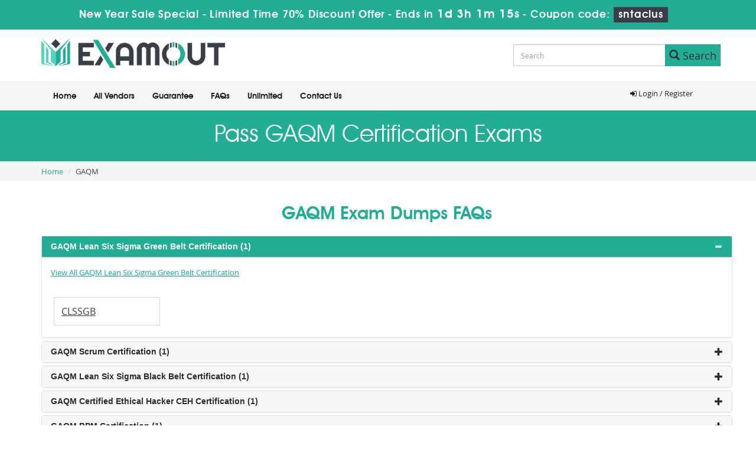

--- FILE ---
content_type: text/html; charset=UTF-8
request_url: https://www.examout.co/GAQM.html
body_size: 10326
content:
<!DOCTYPE html>
<html lang="en">
<head>
    <meta charset="utf-8">
    <meta http-equiv="X-UA-Compatible" content="IE=edge">
    <meta name="viewport" content="width=device-width, initial-scale=1.0" />
    <meta name="author" content="">

    <meta name="description" content="Get Success in all GAQM Certification Exams with Examout Passing guarantee, try Free Demo." />
<meta name="keywords" content="GAQM exams list, Free demo of GAQM exams, 2022 GAQM exams, GAQM exam questions and answers, GAQM exam practice test" />
<link rel="canonical" href="https://www.examout.co/GAQM.html" />
<title>Examout - Get Passing Success in GAQM Certification Exam</title>
	<link rel="icon" href="https://www.examout.co/img/favicon.ico" type="image/x-icon">
	<!-- Bootstrap Core CSS -->
     <link href="https://www.examout.co/css/bootstrap.min.css?ver=1.1" media="all" rel="stylesheet"> 
    <!-- Custom CSS -->
    <script src='https://www.google.com/recaptcha/api.js' async></script>
    <link href="https://www.examout.co/css/custom.css?ver=1.2" rel="stylesheet" media="all">

	<script src="https://www.examout.co/js/clipboard.min.js" async></script>

    <!-- HTML5 Shim and Respond.js IE8 support of HTML5 elements and media queries -->

    <!-- WARNING: Respond.js doesn't work if you view the page via file:// -->

    <!--[if lt IE 9]>

        <script src="https://oss.maxcdn.com/libs/html5shiv/3.7.0/html5shiv.js"></script>

        <script src="https://oss.maxcdn.com/libs/respond.js/1.4.2/respond.min.js"></script>

    <![endif]-->

    

<link href="https://www.examout.co/css/style.css?ver=1.9" rel="stylesheet" type="text/css" media="all">

<link rel="stylesheet" href="https://www.examout.co/css/grid.css" type="text/css" media="screen" >

<script type="text/javascript" src="https://www.examout.co/js/css3-mediaqueries.js"></script>







    <!-- -->

    <link href="https://www.examout.co/css/feedback/formoid-solid-blue.css" rel="stylesheet">

	<script type="text/javascript" src="https://www.examout.co/css/feedback/formoid-solid-blue.js"></script>

	<script src="https://www.examout.co/js/jquery.js"></script>
<!--Start of Zopim Live Chat Script-->
<script type="text/javascript">
setTimeout(function(){
window.$zopim||(function(d,s){var z=$zopim=function(c){
z._.push(c)},$=z.s=
d.createElement(s),e=d.getElementsByTagName(s)[0];z.set=function(o){z.set.
_.push(o)};z._=[];z.set._=[];$.async=!0;$.setAttribute('charset','utf-8');
$.src='//v2.zopim.com/?4HWLfFA8ZMXbs2c22Z0fW8jSBLJQIQF3';z.t=+new Date;$.
type='text/javascript';e.parentNode.insertBefore($,e)})(document,'script');
}, 8000);

</script>
<!--End of Zopim Live Chat Script-->
<!-- Google tag (gtag.js) -->
<script async src="https://www.googletagmanager.com/gtag/js?id=G-Z6M5WN667H"></script>
<script>
  window.dataLayer = window.dataLayer || [];
  function gtag(){dataLayer.push(arguments);}
  gtag('js', new Date());

  gtag('config', 'G-Z6M5WN667H');
</script><meta name="ahrefs-site-verification" content="7c8f43b31f2ae453c34a3db858ba8b99737088ee2d9333d765e1c93671de13fe"><!-- Google tag (gtag.js) -->
<script async src="https://www.googletagmanager.com/gtag/js?id=G-Z6M5WN667H"></script>
<script>
  window.dataLayer = window.dataLayer || [];
  function gtag(){dataLayer.push(arguments);}
  gtag('js', new Date());

  gtag('config', 'G-Z6M5WN667H');
</script>
</head>



<body>


<!-- header advertisment -->
   <div class="promotionTitle">
        <div class="container">
            <div class="promotionTitle-title">
                <h3><span>New Year Sale Special - Limited Time 70% Discount Offer - </span> Ends in <span id="coupontimeRem">0d 00h 00m 00s</span> - <span> Coupon code: <i>sntaclus</i></span>
                </h3>
            </div>
        </div>
    </div>
<!-- header advertisment -->
<style>
/* header advertisment */
.promotionTitle {
  background: #22AD95;
  display: block;
}
.promotionTitleActive {
  opacity: 0;
  height: 0;
  width: 0;
  visibility: hidden;
}
.promotionTitle-title {
  position: relative;
}
.promotionTitle-title h3 {
  position: relative;
  font-size: 18px;
  letter-spacing: .8px;
  line-height: 1.5;
  margin: 10px 10px;
  color: #ffffff;
  font-weight: bold;
  text-align: center;
  width: 97%;
 padding: 0px;
}

.promotionTitle-title i{
	background-color:#3a3e49;
	color:#fff;
	padding: 4px 8px;
	font-style: normal;
}

.promotionTitle-title span {
 color: #fff;
 display: inline-block;
 font-size: 18px;
	font-weight: 400;
}
.promotionTitle-title h3 span#coupontimeRem {
  font-size: 20px;
}
</style>
<script>
		function closeDisBox(){
			$('.topDiscountBar').hide();
		}
	// Set the date we're counting down to
		var countDownDate = new Date("Jan 16, 2026 23:59:59").getTime();

		// Update the count down every 1 second
		var x = setInterval(function() {

		  // Get today's date and time
		  var now = new Date().getTime();

		  // Find the distance between now and the count down date
		  var distance = countDownDate - now;

		  // Time calculations for days, hours, minutes and seconds
		  var days = Math.floor(distance / (1000 * 60 * 60 * 24));
		  var hours = Math.floor((distance % (1000 * 60 * 60 * 24)) / (1000 * 60 * 60));
		  var minutes = Math.floor((distance % (1000 * 60 * 60)) / (1000 * 60));
		  var seconds = Math.floor((distance % (1000 * 60)) / 1000);

		  // Display the result in the element with id="demo"
		  document.getElementById("coupontimeRem").innerHTML = days + "d " + hours + "h "
  + minutes + "m " + seconds + "s ";
		  // If the count down is finished, write some text
		  if (distance < 0) {
			clearInterval(x);
			document.getElementById("coupontimeRem").innerHTML = "EXPIRED";
		  }
		}, 1000);
	</script>
<script src="https://www.google.com/recaptcha/api.js?render=6LepBvoUAAAAAIJNJMCmUxpe399_RghPBnpIVsX1"></script>
  <script>
  $(document).ready(function(){
      grecaptcha.ready(function() {
        grecaptcha.execute('6LepBvoUAAAAAIJNJMCmUxpe399_RghPBnpIVsX1').then(function(token) {
                $('form[name="downloadDemo"]').prepend('<input type="hidden" name="g-recaptcha-response" value="'+token+'">');
                $('form[name="contactusForm"]').prepend('<input type="hidden" name="g-recaptcha-response" value="'+token+'">');
                $('form[name="exam_request"]').prepend('<input type="hidden" name="g-recaptcha-response" value="'+token+'">');
				$('form[name="forgotPass"]').prepend('<input type="hidden" name="g-recaptcha-response" value="'+token+'">');
                $('form[name="registerForm"]').prepend('<input type="hidden" name="g-recaptcha-response" value="'+token+'">');
                $('form[name="loginForm"]').prepend('<input type="hidden" name="g-recaptcha-response" value="'+token+'">');
                $('form[name="addComment"]').prepend('<input type="hidden" name="g-recaptcha-response" value="'+token+'">');
				
        });
      });
  })
  </script>
<header>
	<div class="mainOne">
		<div class="row clearfix">
			<div class="col-lg-4">
				<a href="https://www.examout.co">
					<img src="https://www.examout.co/images/logo.jpg" class="img-responsive" width="311" height="50" alt="examout.co">
				</a>
			</div>

			<div class="top-search">
				<form action="/search.html" method="POST"  class="group">
				<div class="input-group col-md-12">
					<input type="text" class="form-control input-lg search-input" name="query" id="srch" placeholder="Search" required />
					<span class="input-group-btn">
						<button class="btn btn-primary btn-lg searchbtn" type="submit" style="border-radius:0;" name="Search">
							<i class="glyphicon glyphicon-search"></i> Search
						</button>
					</span>
				</div>
				</form>
			</div>
		</div>	
	</div>

    <div class="mainTwo">
		<div class="row clearfix">
			<div class="col-lg-7">
				<div class="logo"></div>
	            <div class="nav_main clearfix">
					<div id="menuLink" class="menuLink">Menu</div>
						<div class="nav_pan">
							<ul id="nav">
				                			                    <li><a href="https://www.examout.co">Home</a></li>
			                    <li><a href="/vendors.html" >All Vendors</a></li>
			                 	<li><a href="/guarantee.html" >Guarantee</a></li>
								<li><a href="/faq.html" >FAQs</a></li>
								<li><a href="/unlimitedaccess.html" >Unlimited</a></li>
			                    <li><a href="/contactus.html" >Contact Us</a></li>
											                </ul>
		              </div>
	            </div>
			</div>
			<div class="col-lg-4">
				<ul class="topnav">
	            		                <li><a href="/register.html" class="register"><i class="fa fa-sign-in" aria-hidden="true"></i> Login / Register</a></li>
	                	            </ul>
			</div>
        </div>
    </div>
</header>
   
<section class="banner">
	<div class="inner-banner">
		<div class="row">
			<h1>Pass GAQM Certification Exams</h1>
		</div>
	</div>
</section>

<div class="breadcrumb-box">
	<div class="row">
    	<ol class="breadcrumb">
  			<li><a href="https://www.examout.co">Home</a></li>
			<li>GAQM</li>
		</ol>
	</div>
</div>


<section class="contentExams" style="background-color:#FFF">
	<div class="row">
		<div class="cert-list-boxf">


			
	<div class="container">
        <div class="row">
			<div class="col-lg-12">
				
				<style type="text/css">
				.panel-default>.panel-heading {
				  color: #333;
				  background-color: #fff;
				  border-color: #e4e5e7;
				  padding: 0;
				  -webkit-user-select: none;
				  -moz-user-select: none;
				  -ms-user-select: none;
				  user-select: none;
				}
				
				.panel-default>.panel-heading a {
				  display: block;
				  padding: 10px 15px;

				color: #2b2b2b;
				font-size: 14px;
				  font-weight: bold;
					 background-color: #f7f7f7;
				}
				
				.panel-default>.panel-heading a:after {
				  content: "";
				  position: relative;
				  top: 1px;
				  display: inline-block;
				  font-family: 'Glyphicons Halflings';
				  font-style: normal;
				  font-weight: 400;
				  line-height: 1;
				  -webkit-font-smoothing: antialiased;
				  -moz-osx-font-smoothing: grayscale;
				  float: right;
				  transition: transform .25s linear;
				  -webkit-transition: -webkit-transform .25s linear;
				}
				
				.panel-default>.panel-heading a[aria-expanded="true"] {
				  background-color: #22ad95;
				  color: #fff;
				}
				
				.panel-default>.panel-heading a[aria-expanded="true"]:after {
				  content: "\2212";
				  -webkit-transform: rotate(180deg);
				  transform: rotate(180deg);
				}
				
				.panel-default>.panel-heading a[aria-expanded="false"]:after {
				  content: "\002b";
				  -webkit-transform: rotate(90deg);
				  transform: rotate(90deg);
				}
				
				.accordion-option {
				  width: 100%;
				  float: left;
				  clear: both;
				  margin: 15px 0;
				}
				
				.accordion-option .title {
				  font-size: 20px;
				  font-weight: bold;
				  float: left;
				  padding: 0;
				  margin: 0;
				}
				
				.accordion-option .toggle-accordion {
				  float: right;
				  font-size: 16px;
				  color: #6a6c6f;
				}
				
				.accordion-option .toggle-accordion:before {
				  content: "Expand All";
				}
				
				.accordion-option .toggle-accordion.active:before {
				  content: "Collapse All";
				}


				.panel-body a{color:#0DA88D; text-decoration:underline;}


				</style>
				<div class="smallspacing"></div>
				<h2 class="text-center">GAQM  Exam Dumps FAQs</h2>

				<div aria-multiselectable="true" class="panel-group" id="accordion" role="tablist">
								
					
						<div class="panel panel-default">
							<div class="panel-heading" role="tab" id="headingOne1">
								<h4 class="panel-title">
									<a  role="button" data-toggle="collapse" data-parent="#accordion" href="#collapseOne1" aria-expanded="true" aria-controls="collapseOne1" class="collapsed">
										GAQM Lean Six Sigma Green Belt Certification (1)
									</a>
								</h4>
							</div>
							<div id="collapseOne1" class="panel-collapse collapse in" role="tabpanel" aria-labelledby="headingOne1">
								<div class="panel-body">
									<p><a href="/Lean-Six-Sigma-Green-Belt-Certification-cert.html">View All GAQM Lean Six Sigma Green Belt Certification</a></p>

																			<div class="col-lg-2 no-padding">
											<div class="updatExam">
												<a href="/CLSSGB-exam.html" title="Certified Lean Six Sigma Green Belt (CLSSGB)" style="font-size: 16px;color: #3A3E4A;">CLSSGB</a>	
											</div>
										</div>
																	</div>
							</div>
    					</div>
					
				
								
					
						<div class="panel panel-default">
							<div class="panel-heading" role="tab" id="headingOne2">
								<h4 class="panel-title">
									<a class="collapsed" role="button" data-toggle="collapse" data-parent="#accordion" href="#collapseOne2" aria-expanded="false" aria-controls="collapseOne2" class="collapsed">
										GAQM Scrum Certification (1)
									</a>
								</h4>
							</div>
							<div id="collapseOne2" class="panel-collapse collapse " role="tabpanel" aria-labelledby="headingOne2">
								<div class="panel-body">
									<p><a href="/Scrum-Certifications-cert.html">View All GAQM Scrum Certification</a></p>

																			<div class="col-lg-2 no-padding">
											<div class="updatExam">
												<a href="/CSM-001-exam.html" title="Certified Scrum Master (CSM)" style="font-size: 16px;color: #3A3E4A;">CSM-001</a>	
											</div>
										</div>
																	</div>
							</div>
    					</div>
					
				
								
					
						<div class="panel panel-default">
							<div class="panel-heading" role="tab" id="headingOne3">
								<h4 class="panel-title">
									<a class="collapsed" role="button" data-toggle="collapse" data-parent="#accordion" href="#collapseOne3" aria-expanded="false" aria-controls="collapseOne3" class="collapsed">
										GAQM Lean Six Sigma Black Belt Certification (1)
									</a>
								</h4>
							</div>
							<div id="collapseOne3" class="panel-collapse collapse " role="tabpanel" aria-labelledby="headingOne3">
								<div class="panel-body">
									<p><a href="/Lean-Six-Sigma-Black-Belt-Certification-cert.html">View All GAQM Lean Six Sigma Black Belt Certification</a></p>

																			<div class="col-lg-2 no-padding">
											<div class="updatExam">
												<a href="/CLSSBB-exam.html" title="Certified Lean Six Sigma Black Belt (CLSSBB)" style="font-size: 16px;color: #3A3E4A;">CLSSBB</a>	
											</div>
										</div>
																	</div>
							</div>
    					</div>
					
				
								
					
						<div class="panel panel-default">
							<div class="panel-heading" role="tab" id="headingOne4">
								<h4 class="panel-title">
									<a class="collapsed" role="button" data-toggle="collapse" data-parent="#accordion" href="#collapseOne4" aria-expanded="false" aria-controls="collapseOne4" class="collapsed">
										GAQM Certified Ethical Hacker CEH Certification (1)
									</a>
								</h4>
							</div>
							<div id="collapseOne4" class="panel-collapse collapse " role="tabpanel" aria-labelledby="headingOne4">
								<div class="panel-body">
									<p><a href="/Certified-Ethical-Hacker-CEH-cert.html">View All GAQM Certified Ethical Hacker CEH Certification</a></p>

																			<div class="col-lg-2 no-padding">
											<div class="updatExam">
												<a href="/CEH-001-exam.html" title="Certified Ethical Hacker (CEH)" style="font-size: 16px;color: #3A3E4A;">CEH-001</a>	
											</div>
										</div>
																	</div>
							</div>
    					</div>
					
				
								
					
						<div class="panel panel-default">
							<div class="panel-heading" role="tab" id="headingOne5">
								<h4 class="panel-title">
									<a class="collapsed" role="button" data-toggle="collapse" data-parent="#accordion" href="#collapseOne5" aria-expanded="false" aria-controls="collapseOne5" class="collapsed">
										GAQM BPM Certification (1)
									</a>
								</h4>
							</div>
							<div id="collapseOne5" class="panel-collapse collapse " role="tabpanel" aria-labelledby="headingOne5">
								<div class="panel-body">
									<p><a href="/BPM-cert.html">View All GAQM BPM Certification</a></p>

																			<div class="col-lg-2 no-padding">
											<div class="updatExam">
												<a href="/BPM-001-exam.html" title="Business Process Manager (BPM)" style="font-size: 16px;color: #3A3E4A;">BPM-001</a>	
											</div>
										</div>
																	</div>
							</div>
    					</div>
					
				
								
					
						<div class="panel panel-default">
							<div class="panel-heading" role="tab" id="headingOne6">
								<h4 class="panel-title">
									<a class="collapsed" role="button" data-toggle="collapse" data-parent="#accordion" href="#collapseOne6" aria-expanded="false" aria-controls="collapseOne6" class="collapsed">
										GAQM Certified Business Analyst (CBA) Certification (1)
									</a>
								</h4>
							</div>
							<div id="collapseOne6" class="panel-collapse collapse " role="tabpanel" aria-labelledby="headingOne6">
								<div class="panel-body">
									<p><a href="/Certified-Business-Analyst-CBA-cert.html">View All GAQM Certified Business Analyst (CBA) Certification</a></p>

																			<div class="col-lg-2 no-padding">
											<div class="updatExam">
												<a href="/CBAF-001-exam.html" title="Certified Business Analyst - Foundation" style="font-size: 16px;color: #3A3E4A;">CBAF-001</a>	
											</div>
										</div>
																	</div>
							</div>
    					</div>
					
				
								
					
						<div class="panel panel-default">
							<div class="panel-heading" role="tab" id="headingOne7">
								<h4 class="panel-title">
									<a class="collapsed" role="button" data-toggle="collapse" data-parent="#accordion" href="#collapseOne7" aria-expanded="false" aria-controls="collapseOne7" class="collapsed">
										GAQM Information Systems Security Certification (1)
									</a>
								</h4>
							</div>
							<div id="collapseOne7" class="panel-collapse collapse " role="tabpanel" aria-labelledby="headingOne7">
								<div class="panel-body">
									<p><a href="/Information-Systems-Security-cert.html">View All GAQM Information Systems Security Certification</a></p>

																			<div class="col-lg-2 no-padding">
											<div class="updatExam">
												<a href="/CPEH-001-exam.html" title="Certified Professional Ethical Hacker (CPEH)" style="font-size: 16px;color: #3A3E4A;">CPEH-001</a>	
											</div>
										</div>
																	</div>
							</div>
    					</div>
					
				
								
					
						<div class="panel panel-default">
							<div class="panel-heading" role="tab" id="headingOne8">
								<h4 class="panel-title">
									<a class="collapsed" role="button" data-toggle="collapse" data-parent="#accordion" href="#collapseOne8" aria-expanded="false" aria-controls="collapseOne8" class="collapsed">
										GAQM: Project Management Certification (2)
									</a>
								</h4>
							</div>
							<div id="collapseOne8" class="panel-collapse collapse " role="tabpanel" aria-labelledby="headingOne8">
								<div class="panel-body">
									<p><a href="/GAQM-Project-Management-cert.html">View All GAQM: Project Management Certification</a></p>

																			<div class="col-lg-2 no-padding">
											<div class="updatExam">
												<a href="/CPD-001-exam.html" title="Certified Project Director (CPD)" style="font-size: 16px;color: #3A3E4A;">CPD-001</a>	
											</div>
										</div>
																			<div class="col-lg-2 no-padding">
											<div class="updatExam">
												<a href="/PPM-001-exam.html" title="Professional in Project Management (PPM)" style="font-size: 16px;color: #3A3E4A;">PPM-001</a>	
											</div>
										</div>
																	</div>
							</div>
    					</div>
					
				
								
					
						<div class="panel panel-default">
							<div class="panel-heading" role="tab" id="headingOne9">
								<h4 class="panel-title">
									<a class="collapsed" role="button" data-toggle="collapse" data-parent="#accordion" href="#collapseOne9" aria-expanded="false" aria-controls="collapseOne9" class="collapsed">
										GAQM: Lean Six Sigma Certification (4)
									</a>
								</h4>
							</div>
							<div id="collapseOne9" class="panel-collapse collapse " role="tabpanel" aria-labelledby="headingOne9">
								<div class="panel-body">
									<p><a href="/GAQM-Lean-Six-Sigma-cert.html">View All GAQM: Lean Six Sigma Certification</a></p>

																			<div class="col-lg-2 no-padding">
											<div class="updatExam">
												<a href="/CLSSYB-001-exam.html" title="Certified Lean Six Sigma Yellow Belt (CLSSYB)" style="font-size: 16px;color: #3A3E4A;">CLSSYB-001</a>	
											</div>
										</div>
																			<div class="col-lg-2 no-padding">
											<div class="updatExam">
												<a href="/CLSSGB-001-exam.html" title="Certified Lean Six Sigma Green Belt (CLSSGB)" style="font-size: 16px;color: #3A3E4A;">CLSSGB-001</a>	
											</div>
										</div>
																			<div class="col-lg-2 no-padding">
											<div class="updatExam">
												<a href="/CLSSBB-001-exam.html" title="Certified Lean Six Sigma Black Belt (CLSSBB)" style="font-size: 16px;color: #3A3E4A;">CLSSBB-001</a>	
											</div>
										</div>
																			<div class="col-lg-2 no-padding">
											<div class="updatExam">
												<a href="/CLSSMBB-001-exam.html" title="Certified Lean Six Sigma Master Black Belt (CLSSMBB)" style="font-size: 16px;color: #3A3E4A;">CLSSMBB-001</a>	
											</div>
										</div>
																	</div>
							</div>
    					</div>
					
				
								
					
						<div class="panel panel-default">
							<div class="panel-heading" role="tab" id="headingOne10">
								<h4 class="panel-title">
									<a class="collapsed" role="button" data-toggle="collapse" data-parent="#accordion" href="#collapseOne10" aria-expanded="false" aria-controls="collapseOne10" class="collapsed">
										GAQM: Software Testing Certification (5)
									</a>
								</h4>
							</div>
							<div id="collapseOne10" class="panel-collapse collapse " role="tabpanel" aria-labelledby="headingOne10">
								<div class="panel-body">
									<p><a href="/GAQM-Software-Testing-cert.html">View All GAQM: Software Testing Certification</a></p>

																			<div class="col-lg-2 no-padding">
											<div class="updatExam">
												<a href="/CTIL-001-exam.html" title="Certified Software Tester - Intermediate Level (CSTIL)" style="font-size: 16px;color: #3A3E4A;">CTIL-001</a>	
											</div>
										</div>
																			<div class="col-lg-2 no-padding">
											<div class="updatExam">
												<a href="/CSTM-001-exam.html" title="Certified Software Testing Manager (CSTM)" style="font-size: 16px;color: #3A3E4A;">CSTM-001</a>	
											</div>
										</div>
																			<div class="col-lg-2 no-padding">
											<div class="updatExam">
												<a href="/CSTA-001-exam.html" title="Certified Software Testing Analyst (CSTA)" style="font-size: 16px;color: #3A3E4A;">CSTA-001</a>	
											</div>
										</div>
																			<div class="col-lg-2 no-padding">
											<div class="updatExam">
												<a href="/CPST-001-exam.html" title="Certified Professional Selenium Tester (CPST)" style="font-size: 16px;color: #3A3E4A;">CPST-001</a>	
											</div>
										</div>
																			<div class="col-lg-2 no-padding">
											<div class="updatExam">
												<a href="/CSTE-001-exam.html" title="Certified Software Testing Engineer (CSTE)" style="font-size: 16px;color: #3A3E4A;">CSTE-001</a>	
											</div>
										</div>
																	</div>
							</div>
    					</div>
					
				
								
					
						<div class="panel panel-default">
							<div class="panel-heading" role="tab" id="headingOne11">
								<h4 class="panel-title">
									<a class="collapsed" role="button" data-toggle="collapse" data-parent="#accordion" href="#collapseOne11" aria-expanded="false" aria-controls="collapseOne11" class="collapsed">
										GAQM: Mobile Testing Certification (2)
									</a>
								</h4>
							</div>
							<div id="collapseOne11" class="panel-collapse collapse " role="tabpanel" aria-labelledby="headingOne11">
								<div class="panel-body">
									<p><a href="/GAQM-Mobile-Testing-cert.html">View All GAQM: Mobile Testing Certification</a></p>

																			<div class="col-lg-2 no-padding">
											<div class="updatExam">
												<a href="/CMAT-001-exam.html" title="IMTQN Certified Mobile Application Tester (CMAT)" style="font-size: 16px;color: #3A3E4A;">CMAT-001</a>	
											</div>
										</div>
																			<div class="col-lg-2 no-padding">
											<div class="updatExam">
												<a href="/CAMT-001-exam.html" title="IMTQN Certified Advanced Mobile Tester (CAMT)" style="font-size: 16px;color: #3A3E4A;">CAMT-001</a>	
											</div>
										</div>
																	</div>
							</div>
    					</div>
					
				
								
					
						<div class="panel panel-default">
							<div class="panel-heading" role="tab" id="headingOne12">
								<h4 class="panel-title">
									<a class="collapsed" role="button" data-toggle="collapse" data-parent="#accordion" href="#collapseOne12" aria-expanded="false" aria-controls="collapseOne12" class="collapsed">
										GAQM: Software Automation Testing Certification (2)
									</a>
								</h4>
							</div>
							<div id="collapseOne12" class="panel-collapse collapse " role="tabpanel" aria-labelledby="headingOne12">
								<div class="panel-body">
									<p><a href="/GAQM-Software-Automation-Testing-cert.html">View All GAQM: Software Automation Testing Certification</a></p>

																			<div class="col-lg-2 no-padding">
											<div class="updatExam">
												<a href="/CSATFL-001-exam.html" title="Certified Software Automation Tester - Foundation Level" style="font-size: 16px;color: #3A3E4A;">CSATFL-001</a>	
											</div>
										</div>
																			<div class="col-lg-2 no-padding">
											<div class="updatExam">
												<a href="/CSATAL-001-exam.html" title="Certified Software Automation Tester - Advanced Level" style="font-size: 16px;color: #3A3E4A;">CSATAL-001</a>	
											</div>
										</div>
																	</div>
							</div>
    					</div>
					
				
								
					
						<div class="panel panel-default">
							<div class="panel-heading" role="tab" id="headingOne13">
								<h4 class="panel-title">
									<a class="collapsed" role="button" data-toggle="collapse" data-parent="#accordion" href="#collapseOne13" aria-expanded="false" aria-controls="collapseOne13" class="collapsed">
										GAQM: Software Security Testing Certification (2)
									</a>
								</h4>
							</div>
							<div id="collapseOne13" class="panel-collapse collapse " role="tabpanel" aria-labelledby="headingOne13">
								<div class="panel-body">
									<p><a href="/GAQM-Software-Security-Testing-cert.html">View All GAQM: Software Security Testing Certification</a></p>

																			<div class="col-lg-2 no-padding">
											<div class="updatExam">
												<a href="/CSST-001-exam.html" title="Certified Software Security Tester (CSST)" style="font-size: 16px;color: #3A3E4A;">CSST-001</a>	
											</div>
										</div>
																			<div class="col-lg-2 no-padding">
											<div class="updatExam">
												<a href="/CASST-001-exam.html" title="Certified Advanced Software Security Tester (CASST)" style="font-size: 16px;color: #3A3E4A;">CASST-001</a>	
											</div>
										</div>
																	</div>
							</div>
    					</div>
					
				
								
					
						<div class="panel panel-default">
							<div class="panel-heading" role="tab" id="headingOne14">
								<h4 class="panel-title">
									<a class="collapsed" role="button" data-toggle="collapse" data-parent="#accordion" href="#collapseOne14" aria-expanded="false" aria-controls="collapseOne14" class="collapsed">
										GAQM: Cloud Testing Certification (3)
									</a>
								</h4>
							</div>
							<div id="collapseOne14" class="panel-collapse collapse " role="tabpanel" aria-labelledby="headingOne14">
								<div class="panel-body">
									<p><a href="/GAQM-Cloud-Testing-cert.html">View All GAQM: Cloud Testing Certification</a></p>

																			<div class="col-lg-2 no-padding">
											<div class="updatExam">
												<a href="/CCTFL-001-exam.html" title="Certified Cloud Tester (CCT) - Foundation Level (CCTFL)" style="font-size: 16px;color: #3A3E4A;">CCTFL-001</a>	
											</div>
										</div>
																			<div class="col-lg-2 no-padding">
											<div class="updatExam">
												<a href="/CCTAL-001-exam.html" title="Certified Cloud Tester (CCT) - Advanced Level (CCTAL)" style="font-size: 16px;color: #3A3E4A;">CCTAL-001</a>	
											</div>
										</div>
																			<div class="col-lg-2 no-padding">
											<div class="updatExam">
												<a href="/CMCT-001-exam.html" title="Certified Mobile Cloud Tester (CMCT)" style="font-size: 16px;color: #3A3E4A;">CMCT-001</a>	
											</div>
										</div>
																	</div>
							</div>
    					</div>
					
				
								
					
						<div class="panel panel-default">
							<div class="panel-heading" role="tab" id="headingOne15">
								<h4 class="panel-title">
									<a class="collapsed" role="button" data-toggle="collapse" data-parent="#accordion" href="#collapseOne15" aria-expanded="false" aria-controls="collapseOne15" class="collapsed">
										GAQM: Agile Testing Certification (2)
									</a>
								</h4>
							</div>
							<div id="collapseOne15" class="panel-collapse collapse " role="tabpanel" aria-labelledby="headingOne15">
								<div class="panel-body">
									<p><a href="/GAQM-Agile-Testing-cert.html">View All GAQM: Agile Testing Certification</a></p>

																			<div class="col-lg-2 no-padding">
											<div class="updatExam">
												<a href="/CATF-001-exam.html" title="Certified Agile Tester - Foundation (CATF)" style="font-size: 16px;color: #3A3E4A;">CATF-001</a>	
											</div>
										</div>
																			<div class="col-lg-2 no-padding">
											<div class="updatExam">
												<a href="/CMAT-011-exam.html" title="Certified Master Agile Tester (CMAT)" style="font-size: 16px;color: #3A3E4A;">CMAT-011</a>	
											</div>
										</div>
																	</div>
							</div>
    					</div>
					
				
								
					
						<div class="panel panel-default">
							<div class="panel-heading" role="tab" id="headingOne16">
								<h4 class="panel-title">
									<a class="collapsed" role="button" data-toggle="collapse" data-parent="#accordion" href="#collapseOne16" aria-expanded="false" aria-controls="collapseOne16" class="collapsed">
										GAQM: Software Quality Assurance Certification (2)
									</a>
								</h4>
							</div>
							<div id="collapseOne16" class="panel-collapse collapse " role="tabpanel" aria-labelledby="headingOne16">
								<div class="panel-body">
									<p><a href="/GAQM-Software-Quality-Assurance-cert.html">View All GAQM: Software Quality Assurance Certification</a></p>

																			<div class="col-lg-2 no-padding">
											<div class="updatExam">
												<a href="/CSQA-001-exam.html" title="Certified Software Quality Analyst (CSQA)" style="font-size: 16px;color: #3A3E4A;">CSQA-001</a>	
											</div>
										</div>
																			<div class="col-lg-2 no-padding">
											<div class="updatExam">
												<a href="/CSQM-001-exam.html" title="Certified Software Quality Manager (CSQM)" style="font-size: 16px;color: #3A3E4A;">CSQM-001</a>	
											</div>
										</div>
																	</div>
							</div>
    					</div>
					
				
								
					
						<div class="panel panel-default">
							<div class="panel-heading" role="tab" id="headingOne17">
								<h4 class="panel-title">
									<a class="collapsed" role="button" data-toggle="collapse" data-parent="#accordion" href="#collapseOne17" aria-expanded="false" aria-controls="collapseOne17" class="collapsed">
										GAQM: Scrum / Agile Certification (5)
									</a>
								</h4>
							</div>
							<div id="collapseOne17" class="panel-collapse collapse " role="tabpanel" aria-labelledby="headingOne17">
								<div class="panel-body">
									<p><a href="/GAQM-Scrum-Agile-cert.html">View All GAQM: Scrum / Agile Certification</a></p>

																			<div class="col-lg-2 no-padding">
											<div class="updatExam">
												<a href="/CASM-001-exam.html" title="Certified Agile Scrum Master (CASM)" style="font-size: 16px;color: #3A3E4A;">CASM-001</a>	
											</div>
										</div>
																			<div class="col-lg-2 no-padding">
											<div class="updatExam">
												<a href="/CASPO-001-exam.html" title="Certified Agile Scrum Product Owner (CASPO)" style="font-size: 16px;color: #3A3E4A;">CASPO-001</a>	
											</div>
										</div>
																			<div class="col-lg-2 no-padding">
											<div class="updatExam">
												<a href="/CAD-001-exam.html" title="Certified Agile Developer (CAD)" style="font-size: 16px;color: #3A3E4A;">CAD-001</a>	
											</div>
										</div>
																			<div class="col-lg-2 no-padding">
											<div class="updatExam">
												<a href="/CSP-410-exam.html" title="Certified SAFe Practitioner (CSP)" style="font-size: 16px;color: #3A3E4A;">CSP-410</a>	
											</div>
										</div>
																			<div class="col-lg-2 no-padding">
											<div class="updatExam">
												<a href="/CAC-001-exam.html" title="Certified Agile Coach (CAC)" style="font-size: 16px;color: #3A3E4A;">CAC-001</a>	
											</div>
										</div>
																	</div>
							</div>
    					</div>
					
				
								
					
						<div class="panel panel-default">
							<div class="panel-heading" role="tab" id="headingOne18">
								<h4 class="panel-title">
									<a class="collapsed" role="button" data-toggle="collapse" data-parent="#accordion" href="#collapseOne18" aria-expanded="false" aria-controls="collapseOne18" class="collapsed">
										GAQM: Change Management Certification (3)
									</a>
								</h4>
							</div>
							<div id="collapseOne18" class="panel-collapse collapse " role="tabpanel" aria-labelledby="headingOne18">
								<div class="panel-body">
									<p><a href="/GAQM-Change-Management-cert.html">View All GAQM: Change Management Certification</a></p>

																			<div class="col-lg-2 no-padding">
											<div class="updatExam">
												<a href="/CPCM-001-exam.html" title="Certified Problem and Change Manager (CPCM)" style="font-size: 16px;color: #3A3E4A;">CPCM-001</a>	
											</div>
										</div>
																			<div class="col-lg-2 no-padding">
											<div class="updatExam">
												<a href="/CCMF-001-exam.html" title="Certified Change Manager - Foundation (CCMF)" style="font-size: 16px;color: #3A3E4A;">CCMF-001</a>	
											</div>
										</div>
																			<div class="col-lg-2 no-padding">
											<div class="updatExam">
												<a href="/CCMP-001-exam.html" title="Certified Change Manager - Practitioner (CCMP)" style="font-size: 16px;color: #3A3E4A;">CCMP-001</a>	
											</div>
										</div>
																	</div>
							</div>
    					</div>
					
				
								
					
						<div class="panel panel-default">
							<div class="panel-heading" role="tab" id="headingOne19">
								<h4 class="panel-title">
									<a class="collapsed" role="button" data-toggle="collapse" data-parent="#accordion" href="#collapseOne19" aria-expanded="false" aria-controls="collapseOne19" class="collapsed">
										GAQM: Business Analyst Certification (2)
									</a>
								</h4>
							</div>
							<div id="collapseOne19" class="panel-collapse collapse " role="tabpanel" aria-labelledby="headingOne19">
								<div class="panel-body">
									<p><a href="/GAQM-Business-Analyst-cert.html">View All GAQM: Business Analyst Certification</a></p>

																			<div class="col-lg-2 no-padding">
											<div class="updatExam">
												<a href="/CPBA-001-exam.html" title="Certified Professional Business Analyst (CPBA)" style="font-size: 16px;color: #3A3E4A;">CPBA-001</a>	
											</div>
										</div>
																			<div class="col-lg-2 no-padding">
											<div class="updatExam">
												<a href="/CCTRA-001-exam.html" title="Certified Critical Thinking and Research Analyst (CCTRA)" style="font-size: 16px;color: #3A3E4A;">CCTRA-001</a>	
											</div>
										</div>
																	</div>
							</div>
    					</div>
					
				
								
					
						<div class="panel panel-default">
							<div class="panel-heading" role="tab" id="headingOne20">
								<h4 class="panel-title">
									<a class="collapsed" role="button" data-toggle="collapse" data-parent="#accordion" href="#collapseOne20" aria-expanded="false" aria-controls="collapseOne20" class="collapsed">
										GAQM: Business Process And Management Certification (1)
									</a>
								</h4>
							</div>
							<div id="collapseOne20" class="panel-collapse collapse " role="tabpanel" aria-labelledby="headingOne20">
								<div class="panel-body">
									<p><a href="/GAQM-Business-Process-And-Management-cert.html">View All GAQM: Business Process And Management Certification</a></p>

																			<div class="col-lg-2 no-padding">
											<div class="updatExam">
												<a href="/BMP-001-exam.html" title="Business Management Professional (BMP)" style="font-size: 16px;color: #3A3E4A;">BMP-001</a>	
											</div>
										</div>
																	</div>
							</div>
    					</div>
					
				
								
					
						<div class="panel panel-default">
							<div class="panel-heading" role="tab" id="headingOne21">
								<h4 class="panel-title">
									<a class="collapsed" role="button" data-toggle="collapse" data-parent="#accordion" href="#collapseOne21" aria-expanded="false" aria-controls="collapseOne21" class="collapsed">
										GAQM: DevOps And Big Data Certification (3)
									</a>
								</h4>
							</div>
							<div id="collapseOne21" class="panel-collapse collapse " role="tabpanel" aria-labelledby="headingOne21">
								<div class="panel-body">
									<p><a href="/GAQM-DevOps-And-Big-Data-cert.html">View All GAQM: DevOps And Big Data Certification</a></p>

																			<div class="col-lg-2 no-padding">
											<div class="updatExam">
												<a href="/FCDO-001-exam.html" title="Foundation Certificate in DevOps (FCDO)" style="font-size: 16px;color: #3A3E4A;">FCDO-001</a>	
											</div>
										</div>
																			<div class="col-lg-2 no-padding">
											<div class="updatExam">
												<a href="/CDM-001-exam.html" title="Certified DevOps Master (CDM)" style="font-size: 16px;color: #3A3E4A;">CDM-001</a>	
											</div>
										</div>
																			<div class="col-lg-2 no-padding">
											<div class="updatExam">
												<a href="/CBDFS-001-exam.html" title="Certified Big Data Foundation Specialist (CBDFS)" style="font-size: 16px;color: #3A3E4A;">CBDFS-001</a>	
											</div>
										</div>
																	</div>
							</div>
    					</div>
					
				
								
					
						<div class="panel panel-default">
							<div class="panel-heading" role="tab" id="headingOne22">
								<h4 class="panel-title">
									<a class="collapsed" role="button" data-toggle="collapse" data-parent="#accordion" href="#collapseOne22" aria-expanded="false" aria-controls="collapseOne22" class="collapsed">
										GAQM: Call Centre Certification (2)
									</a>
								</h4>
							</div>
							<div id="collapseOne22" class="panel-collapse collapse " role="tabpanel" aria-labelledby="headingOne22">
								<div class="panel-body">
									<p><a href="/GAQM-Call-Centre-cert.html">View All GAQM: Call Centre Certification</a></p>

																			<div class="col-lg-2 no-padding">
											<div class="updatExam">
												<a href="/CCCA-01-exam.html" title="Certified Call Centre Associate (CCCA)" style="font-size: 16px;color: #3A3E4A;">CCCA-01</a>	
											</div>
										</div>
																			<div class="col-lg-2 no-padding">
											<div class="updatExam">
												<a href="/CCCM-001-exam.html" title="Certified Call Centre Manager (CCCM)" style="font-size: 16px;color: #3A3E4A;">CCCM-001</a>	
											</div>
										</div>
																	</div>
							</div>
    					</div>
					
				
								
					
						<div class="panel panel-default">
							<div class="panel-heading" role="tab" id="headingOne23">
								<h4 class="panel-title">
									<a class="collapsed" role="button" data-toggle="collapse" data-parent="#accordion" href="#collapseOne23" aria-expanded="false" aria-controls="collapseOne23" class="collapsed">
										GAQM: Cloud Computing Certification (2)
									</a>
								</h4>
							</div>
							<div id="collapseOne23" class="panel-collapse collapse " role="tabpanel" aria-labelledby="headingOne23">
								<div class="panel-body">
									<p><a href="/GAQM-Cloud-Computing-cert.html">View All GAQM: Cloud Computing Certification</a></p>

																			<div class="col-lg-2 no-padding">
											<div class="updatExam">
												<a href="/CCCP-001-exam.html" title="Certified Cloud Computing Professional (CCCP)" style="font-size: 16px;color: #3A3E4A;">CCCP-001</a>	
											</div>
										</div>
																			<div class="col-lg-2 no-padding">
											<div class="updatExam">
												<a href="/CCCC-001-exam.html" title="Certified Cloud Computing Consultant (CCCC)" style="font-size: 16px;color: #3A3E4A;">CCCC-001</a>	
											</div>
										</div>
																	</div>
							</div>
    					</div>
					
				
								
					
						<div class="panel panel-default">
							<div class="panel-heading" role="tab" id="headingOne24">
								<h4 class="panel-title">
									<a class="collapsed" role="button" data-toggle="collapse" data-parent="#accordion" href="#collapseOne24" aria-expanded="false" aria-controls="collapseOne24" class="collapsed">
										GAQM: Date Centre Certification (4)
									</a>
								</h4>
							</div>
							<div id="collapseOne24" class="panel-collapse collapse " role="tabpanel" aria-labelledby="headingOne24">
								<div class="panel-body">
									<p><a href="/GAQM-Date-Centre-cert.html">View All GAQM: Date Centre Certification</a></p>

																			<div class="col-lg-2 no-padding">
											<div class="updatExam">
												<a href="/CDCP-001-exam.html" title="Certified Data Centre Professional (CDCP)" style="font-size: 16px;color: #3A3E4A;">CDCP-001</a>	
											</div>
										</div>
																			<div class="col-lg-2 no-padding">
											<div class="updatExam">
												<a href="/CDCS-001-exam.html" title="Certified Data Centre Specialist (CDCS)" style="font-size: 16px;color: #3A3E4A;">CDCS-001</a>	
											</div>
										</div>
																			<div class="col-lg-2 no-padding">
											<div class="updatExam">
												<a href="/CDCE-001-exam.html" title="Certified Data Centre Expert (CDCE)" style="font-size: 16px;color: #3A3E4A;">CDCE-001</a>	
											</div>
										</div>
																			<div class="col-lg-2 no-padding">
											<div class="updatExam">
												<a href="/CDCFOM-001-exam.html" title="Certified Data Centre Facilities Operations Manager (CDCFOM)" style="font-size: 16px;color: #3A3E4A;">CDCFOM-001</a>	
											</div>
										</div>
																	</div>
							</div>
    					</div>
					
				
								
					
						<div class="panel panel-default">
							<div class="panel-heading" role="tab" id="headingOne25">
								<h4 class="panel-title">
									<a class="collapsed" role="button" data-toggle="collapse" data-parent="#accordion" href="#collapseOne25" aria-expanded="false" aria-controls="collapseOne25" class="collapsed">
										GAQM: Information Systems Security Certification (5)
									</a>
								</h4>
							</div>
							<div id="collapseOne25" class="panel-collapse collapse " role="tabpanel" aria-labelledby="headingOne25">
								<div class="panel-body">
									<p><a href="/GAQM-Information-Systems-Security-cert.html">View All GAQM: Information Systems Security Certification</a></p>

																			<div class="col-lg-2 no-padding">
											<div class="updatExam">
												<a href="/CISP-001-exam.html" title="Certified Information Security Professional (CISP)" style="font-size: 16px;color: #3A3E4A;">CISP-001</a>	
											</div>
										</div>
																			<div class="col-lg-2 no-padding">
											<div class="updatExam">
												<a href="/CISSM-001-exam.html" title="Certified Information Systems Security Manager (CISSM)" style="font-size: 16px;color: #3A3E4A;">CISSM-001</a>	
											</div>
										</div>
																			<div class="col-lg-2 no-padding">
											<div class="updatExam">
												<a href="/CISST-001-exam.html" title="Certified Information Systems Security Tester (CISST)" style="font-size: 16px;color: #3A3E4A;">CISST-001</a>	
											</div>
										</div>
																			<div class="col-lg-2 no-padding">
											<div class="updatExam">
												<a href="/CPT-002-exam.html" title="Certified Penetration Tester (CPT)" style="font-size: 16px;color: #3A3E4A;">CPT-002</a>	
											</div>
										</div>
																			<div class="col-lg-2 no-padding">
											<div class="updatExam">
												<a href="/CFA-001-exam.html" title="Certified Forensic Analyst (CFA)" style="font-size: 16px;color: #3A3E4A;">CFA-001</a>	
											</div>
										</div>
																	</div>
							</div>
    					</div>
					
				
								
					
						<div class="panel panel-default">
							<div class="panel-heading" role="tab" id="headingOne26">
								<h4 class="panel-title">
									<a class="collapsed" role="button" data-toggle="collapse" data-parent="#accordion" href="#collapseOne26" aria-expanded="false" aria-controls="collapseOne26" class="collapsed">
										GAQM: Supply Chain And Retail Management Certification (3)
									</a>
								</h4>
							</div>
							<div id="collapseOne26" class="panel-collapse collapse " role="tabpanel" aria-labelledby="headingOne26">
								<div class="panel-body">
									<p><a href="/GAQM-Supply-Chain-And-Retail-Management-cert.html">View All GAQM: Supply Chain And Retail Management Certification</a></p>

																			<div class="col-lg-2 no-padding">
											<div class="updatExam">
												<a href="/CSCM-001-exam.html" title="Certified Supply Chain Manager (CSCM)" style="font-size: 16px;color: #3A3E4A;">CSCM-001</a>	
											</div>
										</div>
																			<div class="col-lg-2 no-padding">
											<div class="updatExam">
												<a href="/CWRM-001-exam.html" title="Certified Wholesale & Retail Manager (CWRM)" style="font-size: 16px;color: #3A3E4A;">CWRM-001</a>	
											</div>
										</div>
																			<div class="col-lg-2 no-padding">
											<div class="updatExam">
												<a href="/CPMS-001-exam.html" title="Certified Product Management Specialist (CPMS)" style="font-size: 16px;color: #3A3E4A;">CPMS-001</a>	
											</div>
										</div>
																	</div>
							</div>
    					</div>
					
				
								
					
						<div class="panel panel-default">
							<div class="panel-heading" role="tab" id="headingOne27">
								<h4 class="panel-title">
									<a class="collapsed" role="button" data-toggle="collapse" data-parent="#accordion" href="#collapseOne27" aria-expanded="false" aria-controls="collapseOne27" class="collapsed">
										GAQM: Management Certification (11)
									</a>
								</h4>
							</div>
							<div id="collapseOne27" class="panel-collapse collapse " role="tabpanel" aria-labelledby="headingOne27">
								<div class="panel-body">
									<p><a href="/GAQM-Management-cert.html">View All GAQM: Management Certification</a></p>

																			<div class="col-lg-2 no-padding">
											<div class="updatExam">
												<a href="/CGM-001-exam.html" title="Certified General Manager (CGM)" style="font-size: 16px;color: #3A3E4A;">CGM-001</a>	
											</div>
										</div>
																			<div class="col-lg-2 no-padding">
											<div class="updatExam">
												<a href="/CSM-010-exam.html" title="Certified Sports Manager (CSM)" style="font-size: 16px;color: #3A3E4A;">CSM-010</a>	
											</div>
										</div>
																			<div class="col-lg-2 no-padding">
											<div class="updatExam">
												<a href="/CHRM-001-exam.html" title="Certified Human Resources Manager (CHRM)" style="font-size: 16px;color: #3A3E4A;">CHRM-001</a>	
											</div>
										</div>
																			<div class="col-lg-2 no-padding">
											<div class="updatExam">
												<a href="/CTL-001-exam.html" title="Certified Team Leader (CTL)" style="font-size: 16px;color: #3A3E4A;">CTL-001</a>	
											</div>
										</div>
																			<div class="col-lg-2 no-padding">
											<div class="updatExam">
												<a href="/CPS-001-exam.html" title="Certified Professional Supervisor (CPS)" style="font-size: 16px;color: #3A3E4A;">CPS-001</a>	
											</div>
										</div>
																			<div class="col-lg-2 no-padding">
											<div class="updatExam">
												<a href="/CREM-001-exam.html" title="Certified Real Estate Manager (CREM)" style="font-size: 16px;color: #3A3E4A;">CREM-001</a>	
											</div>
										</div>
																			<div class="col-lg-2 no-padding">
											<div class="updatExam">
												<a href="/CDPPM-002-exam.html" title="Certified Data Protection and Privacy Manager (CDPPM)" style="font-size: 16px;color: #3A3E4A;">CDPPM-002</a>	
											</div>
										</div>
																			<div class="col-lg-2 no-padding">
											<div class="updatExam">
												<a href="/CITM-001-exam.html" title="Certified Information Technology Manager (CITM)" style="font-size: 16px;color: #3A3E4A;">CITM-001</a>	
											</div>
										</div>
																			<div class="col-lg-2 no-padding">
											<div class="updatExam">
												<a href="/CSM-002-exam.html" title="Certified Software Manager (CSM)" style="font-size: 16px;color: #3A3E4A;">CSM-002</a>	
											</div>
										</div>
																			<div class="col-lg-2 no-padding">
											<div class="updatExam">
												<a href="/CRCM-001-exam.html" title="Certified Risk and Crisis Manager (CRCM)" style="font-size: 16px;color: #3A3E4A;">CRCM-001</a>	
											</div>
										</div>
																			<div class="col-lg-2 no-padding">
											<div class="updatExam">
												<a href="/CBCP-002-exam.html" title="Certified Business Continuity Professional (CBCP)" style="font-size: 16px;color: #3A3E4A;">CBCP-002</a>	
											</div>
										</div>
																	</div>
							</div>
    					</div>
					
				
								
					
						<div class="panel panel-default">
							<div class="panel-heading" role="tab" id="headingOne28">
								<h4 class="panel-title">
									<a class="collapsed" role="button" data-toggle="collapse" data-parent="#accordion" href="#collapseOne28" aria-expanded="false" aria-controls="collapseOne28" class="collapsed">
										GAQM: Finance And Accounting Certification (4)
									</a>
								</h4>
							</div>
							<div id="collapseOne28" class="panel-collapse collapse " role="tabpanel" aria-labelledby="headingOne28">
								<div class="panel-body">
									<p><a href="/GAQM-Finance-And-Accounting-cert.html">View All GAQM: Finance And Accounting Certification</a></p>

																			<div class="col-lg-2 no-padding">
											<div class="updatExam">
												<a href="/CFM-001-exam.html" title="Certified Finance Manager (CFM)" style="font-size: 16px;color: #3A3E4A;">CFM-001</a>	
											</div>
										</div>
																			<div class="col-lg-2 no-padding">
											<div class="updatExam">
												<a href="/CPAM-001-exam.html" title="Certified Professional Accountant Manager (CPAM)" style="font-size: 16px;color: #3A3E4A;">CPAM-001</a>	
											</div>
										</div>
																			<div class="col-lg-2 no-padding">
											<div class="updatExam">
												<a href="/CPFA-001-exam.html" title="Certified Professional Financial Accountant (CPFA)" style="font-size: 16px;color: #3A3E4A;">CPFA-001</a>	
											</div>
										</div>
																			<div class="col-lg-2 no-padding">
											<div class="updatExam">
												<a href="/CGTP-001-exam.html" title="Certified Global Tax Practitioner (CGTP)" style="font-size: 16px;color: #3A3E4A;">CGTP-001</a>	
											</div>
										</div>
																	</div>
							</div>
    					</div>
					
				
								
					
						<div class="panel panel-default">
							<div class="panel-heading" role="tab" id="headingOne29">
								<h4 class="panel-title">
									<a class="collapsed" role="button" data-toggle="collapse" data-parent="#accordion" href="#collapseOne29" aria-expanded="false" aria-controls="collapseOne29" class="collapsed">
										GAQM: Sales And Marketing Certification (2)
									</a>
								</h4>
							</div>
							<div id="collapseOne29" class="panel-collapse collapse " role="tabpanel" aria-labelledby="headingOne29">
								<div class="panel-body">
									<p><a href="/GAQM-Sales-And-Marketing-cert.html">View All GAQM: Sales And Marketing Certification</a></p>

																			<div class="col-lg-2 no-padding">
											<div class="updatExam">
												<a href="/CSMP-001-exam.html" title="Certified Sales and Marketing Professional (CSMP)" style="font-size: 16px;color: #3A3E4A;">CSMP-001</a>	
											</div>
										</div>
																			<div class="col-lg-2 no-padding">
											<div class="updatExam">
												<a href="/CDMP-001-exam.html" title="Certified Digital Marketing Professional (CDMP)" style="font-size: 16px;color: #3A3E4A;">CDMP-001</a>	
											</div>
										</div>
																	</div>
							</div>
    					</div>
					
				
								
					
						<div class="panel panel-default">
							<div class="panel-heading" role="tab" id="headingOne30">
								<h4 class="panel-title">
									<a class="collapsed" role="button" data-toggle="collapse" data-parent="#accordion" href="#collapseOne30" aria-expanded="false" aria-controls="collapseOne30" class="collapsed">
										GAQM: Information Technology Certification (7)
									</a>
								</h4>
							</div>
							<div id="collapseOne30" class="panel-collapse collapse " role="tabpanel" aria-labelledby="headingOne30">
								<div class="panel-body">
									<p><a href="/GAQM-Information-Technology-cert.html">View All GAQM: Information Technology Certification</a></p>

																			<div class="col-lg-2 no-padding">
											<div class="updatExam">
												<a href="/CPT-001-exam.html" title="Certified Professional Trainer (CPT)" style="font-size: 16px;color: #3A3E4A;">CPT-001</a>	
											</div>
										</div>
																			<div class="col-lg-2 no-padding">
											<div class="updatExam">
												<a href="/CBCP-001-exam.html" title="Certified BlockChain Professional (CBCP)" style="font-size: 16px;color: #3A3E4A;">CBCP-001</a>	
											</div>
										</div>
																			<div class="col-lg-2 no-padding">
											<div class="updatExam">
												<a href="/CITP-001-exam.html" title="Certified Information Technology Professional (CITP)" style="font-size: 16px;color: #3A3E4A;">CITP-001</a>	
											</div>
										</div>
																			<div class="col-lg-2 no-padding">
											<div class="updatExam">
												<a href="/CHTE-001-exam.html" title="Certified Hardware and Technology Engineer (CHTE)" style="font-size: 16px;color: #3A3E4A;">CHTE-001</a>	
											</div>
										</div>
																			<div class="col-lg-2 no-padding">
											<div class="updatExam">
												<a href="/CNE-001-exam.html" title="Certified Network Engineer (CNE)" style="font-size: 16px;color: #3A3E4A;">CNE-001</a>	
											</div>
										</div>
																			<div class="col-lg-2 no-padding">
											<div class="updatExam">
												<a href="/LCE-001-exam.html" title="Linux Certified Engineer (LCE)" style="font-size: 16px;color: #3A3E4A;">LCE-001</a>	
											</div>
										</div>
																			<div class="col-lg-2 no-padding">
											<div class="updatExam">
												<a href="/LCM-001-exam.html" title="Linux Certified Master (LCM)" style="font-size: 16px;color: #3A3E4A;">LCM-001</a>	
											</div>
										</div>
																	</div>
							</div>
    					</div>
					
				
								
					
						<div class="panel panel-default">
							<div class="panel-heading" role="tab" id="headingOne31">
								<h4 class="panel-title">
									<a class="collapsed" role="button" data-toggle="collapse" data-parent="#accordion" href="#collapseOne31" aria-expanded="false" aria-controls="collapseOne31" class="collapsed">
										GAQM: ISO Certification (35)
									</a>
								</h4>
							</div>
							<div id="collapseOne31" class="panel-collapse collapse " role="tabpanel" aria-labelledby="headingOne31">
								<div class="panel-body">
									<p><a href="/GAQM-ISO-cert.html">View All GAQM: ISO Certification</a></p>

																			<div class="col-lg-2 no-padding">
											<div class="updatExam">
												<a href="/ISO-ITSM-001-exam.html" title="ISO 20000 - ITSM Certificate" style="font-size: 16px;color: #3A3E4A;">ISO-ITSM-001</a>	
											</div>
										</div>
																			<div class="col-lg-2 no-padding">
											<div class="updatExam">
												<a href="/ISO-ISMS-CIA-exam.html" title="ISO 27001 ISMS - Certified Internal Auditor" style="font-size: 16px;color: #3A3E4A;">ISO-ISMS-CIA</a>	
											</div>
										</div>
																			<div class="col-lg-2 no-padding">
											<div class="updatExam">
												<a href="/ISO27-13-001-exam.html" title="ISO 27001 : 2013 - Certified Lead Auditor" style="font-size: 16px;color: #3A3E4A;">ISO27-13-001</a>	
											</div>
										</div>
																			<div class="col-lg-2 no-padding">
											<div class="updatExam">
												<a href="/ISO-IEC-385-exam.html" title="ISO/IEC 38500 - Lead IT Corporate Governance Manager" style="font-size: 16px;color: #3A3E4A;">ISO-IEC-385</a>	
											</div>
										</div>
																			<div class="col-lg-2 no-padding">
											<div class="updatExam">
												<a href="/ISO-BCMS-22301-exam.html" title="ISO 22301 BCMS - Certified Lead Auditor" style="font-size: 16px;color: #3A3E4A;">ISO-BCMS-22301</a>	
											</div>
										</div>
																			<div class="col-lg-2 no-padding">
											<div class="updatExam">
												<a href="/ISO-50001-CLA-exam.html" title="ISO 50001 : 2015 - Certified Lead Auditor" style="font-size: 16px;color: #3A3E4A;">ISO-50001-CLA</a>	
											</div>
										</div>
																			<div class="col-lg-2 no-padding">
											<div class="updatExam">
												<a href="/ISO-9001-CIA-exam.html" title="ISO 9001 : 2008 - Certified Internal Auditor" style="font-size: 16px;color: #3A3E4A;">ISO-9001-CIA</a>	
											</div>
										</div>
																			<div class="col-lg-2 no-padding">
											<div class="updatExam">
												<a href="/ISO9-LI-exam.html" title="ISO 9001 Lead Implementer" style="font-size: 16px;color: #3A3E4A;">ISO9-LI</a>	
											</div>
										</div>
																			<div class="col-lg-2 no-padding">
											<div class="updatExam">
												<a href="/ISO-9001-CLA-exam.html" title="ISO 9001 : 2008 - Certified Lead Auditor" style="font-size: 16px;color: #3A3E4A;">ISO-9001-CLA</a>	
											</div>
										</div>
																			<div class="col-lg-2 no-padding">
											<div class="updatExam">
												<a href="/ITSM-Fnd-exam.html" title="ISO / IEC 20000 ITSM - Foundation Certificate" style="font-size: 16px;color: #3A3E4A;">ITSM-Fnd</a>	
											</div>
										</div>
																			<div class="col-lg-2 no-padding">
											<div class="updatExam">
												<a href="/ISO-IEC-Fnd-exam.html" title="ISO / IEC 27002 Foundation" style="font-size: 16px;color: #3A3E4A;">ISO-IEC-Fnd</a>	
											</div>
										</div>
																			<div class="col-lg-2 no-padding">
											<div class="updatExam">
												<a href="/ISO-IEC-LI-exam.html" title="ISO / IEC 27002 - Lead Implementer" style="font-size: 16px;color: #3A3E4A;">ISO-IEC-LI</a>	
											</div>
										</div>
																			<div class="col-lg-2 no-padding">
											<div class="updatExam">
												<a href="/ISOIEC-LA-exam.html" title="ISO/IEC 27001-27002 - Lead Auditor" style="font-size: 16px;color: #3A3E4A;">ISOIEC-LA</a>	
											</div>
										</div>
																			<div class="col-lg-2 no-padding">
											<div class="updatExam">
												<a href="/ISO9K15-CLA-exam.html" title="ISO 9001 : 2015 - Certified Lead Auditor" style="font-size: 16px;color: #3A3E4A;">ISO9K15-CLA</a>	
											</div>
										</div>
																			<div class="col-lg-2 no-padding">
											<div class="updatExam">
												<a href="/ISO-ISMS-LA-exam.html" title="ISO 27001:2013 ISMS - Certified Lead Auditor" style="font-size: 16px;color: #3A3E4A;">ISO-ISMS-LA</a>	
											</div>
										</div>
																			<div class="col-lg-2 no-padding">
											<div class="updatExam">
												<a href="/ISO_ISMS_Fnd-exam.html" title="ISO 27001 : 2013 ISMS - Foundation" style="font-size: 16px;color: #3A3E4A;">ISO_ISMS_Fnd</a>	
											</div>
										</div>
																			<div class="col-lg-2 no-padding">
											<div class="updatExam">
												<a href="/ISO-27031-LI-exam.html" title="ISO/IEC 27031:2011 - Lead Implementer" style="font-size: 16px;color: #3A3E4A;">ISO-27031-LI</a>	
											</div>
										</div>
																			<div class="col-lg-2 no-padding">
											<div class="updatExam">
												<a href="/ISO-14001-CLA-exam.html" title="ISO 14001 - Certified Lead Auditor" style="font-size: 16px;color: #3A3E4A;">ISO-14001-CLA</a>	
											</div>
										</div>
																			<div class="col-lg-2 no-padding">
											<div class="updatExam">
												<a href="/ISO-31000-CLA-exam.html" title="ISO 31000 - Certified Lead Risk Manager" style="font-size: 16px;color: #3A3E4A;">ISO-31000-CLA</a>	
											</div>
										</div>
																			<div class="col-lg-2 no-padding">
											<div class="updatExam">
												<a href="/ISO2018LA-exam.html" title="ISO/IEC 20000-1:2018 - Certified Lead Auditor" style="font-size: 16px;color: #3A3E4A;">ISO2018LA</a>	
											</div>
										</div>
																			<div class="col-lg-2 no-padding">
											<div class="updatExam">
												<a href="/ISO-27701-CLA-exam.html" title="ISO/IEC 27701 - Certified Lead Auditor" style="font-size: 16px;color: #3A3E4A;">ISO-27701-CLA</a>	
											</div>
										</div>
																			<div class="col-lg-2 no-padding">
											<div class="updatExam">
												<a href="/ISO-26262-CIA-exam.html" title="ISO 26262 - Certified Internal Auditor" style="font-size: 16px;color: #3A3E4A;">ISO-26262-CIA</a>	
											</div>
										</div>
																			<div class="col-lg-2 no-padding">
											<div class="updatExam">
												<a href="/ISO37001CLA-exam.html" title="ISO 37001:2016 - Certified Lead Auditor" style="font-size: 16px;color: #3A3E4A;">ISO37001CLA</a>	
											</div>
										</div>
																			<div class="col-lg-2 no-padding">
											<div class="updatExam">
												<a href="/ISO-LCSM-001-exam.html" title="ISO/IEC 27032 - Lead Cyber Security Manager" style="font-size: 16px;color: #3A3E4A;">ISO-LCSM-001</a>	
											</div>
										</div>
																			<div class="col-lg-2 no-padding">
											<div class="updatExam">
												<a href="/ISO-45001-CLA-exam.html" title="ISO 45001:2018 - Certified Lead Auditor" style="font-size: 16px;color: #3A3E4A;">ISO-45001-CLA</a>	
											</div>
										</div>
																			<div class="col-lg-2 no-padding">
											<div class="updatExam">
												<a href="/ISO22CLA-exam.html" title="ISO 22000:2018 - Certified Lead Auditor" style="font-size: 16px;color: #3A3E4A;">ISO22CLA</a>	
											</div>
										</div>
																			<div class="col-lg-2 no-padding">
											<div class="updatExam">
												<a href="/ISO-CLA-22-exam.html" title="ISO/IEC 27001:2022 - Certified Lead Auditor" style="font-size: 16px;color: #3A3E4A;">ISO-CLA-22</a>	
											</div>
										</div>
																			<div class="col-lg-2 no-padding">
											<div class="updatExam">
												<a href="/ISO-QMS-13485-exam.html" title="ISO 13485:2016 - Certified Lead Auditor" style="font-size: 16px;color: #3A3E4A;">ISO-QMS-13485</a>	
											</div>
										</div>
																			<div class="col-lg-2 no-padding">
											<div class="updatExam">
												<a href="/ISO-41001-CLA-exam.html" title="ISO 41001:2018 - Certified Lead Auditor" style="font-size: 16px;color: #3A3E4A;">ISO-41001-CLA</a>	
											</div>
										</div>
																			<div class="col-lg-2 no-padding">
											<div class="updatExam">
												<a href="/ISO27019LA-exam.html" title="ISO 27019:2017 - Certified Lead Auditor" style="font-size: 16px;color: #3A3E4A;">ISO27019LA</a>	
											</div>
										</div>
																			<div class="col-lg-2 no-padding">
											<div class="updatExam">
												<a href="/ISO-21500-CLPM-exam.html" title="ISO 21500 - Certified Lead Project Manager" style="font-size: 16px;color: #3A3E4A;">ISO-21500-CLPM</a>	
											</div>
										</div>
																			<div class="col-lg-2 no-padding">
											<div class="updatExam">
												<a href="/ISO-19770-CLA-exam.html" title="ISO/IEC 19770 - Certified Lead Auditor" style="font-size: 16px;color: #3A3E4A;">ISO-19770-CLA</a>	
											</div>
										</div>
																			<div class="col-lg-2 no-padding">
											<div class="updatExam">
												<a href="/ISO17025-010-exam.html" title="ISO/IEC 17025 - Certified Lead Auditor" style="font-size: 16px;color: #3A3E4A;">ISO17025-010</a>	
											</div>
										</div>
																			<div class="col-lg-2 no-padding">
											<div class="updatExam">
												<a href="/ISO-27017-CLA-exam.html" title="ISO/IEC 27017:2015 - Certified Lead Auditor" style="font-size: 16px;color: #3A3E4A;">ISO-27017-CLA</a>	
											</div>
										</div>
																			<div class="col-lg-2 no-padding">
											<div class="updatExam">
												<a href="/ISO-17020-CLA-exam.html" title="ISO/IEC 17020:2012 - Certified Lead Auditor" style="font-size: 16px;color: #3A3E4A;">ISO-17020-CLA</a>	
											</div>
										</div>
																	</div>
							</div>
    					</div>
					
				
								
					
						<div class="panel panel-default">
							<div class="panel-heading" role="tab" id="headingOne32">
								<h4 class="panel-title">
									<a class="collapsed" role="button" data-toggle="collapse" data-parent="#accordion" href="#collapseOne32" aria-expanded="false" aria-controls="collapseOne32" class="collapsed">
										GAQM: Artificial Intelligence Certification (1)
									</a>
								</h4>
							</div>
							<div id="collapseOne32" class="panel-collapse collapse " role="tabpanel" aria-labelledby="headingOne32">
								<div class="panel-body">
									<p><a href="/GAQM-Artificial-Intelligence-cert.html">View All GAQM: Artificial Intelligence Certification</a></p>

																			<div class="col-lg-2 no-padding">
											<div class="updatExam">
												<a href="/CAIP-001-exam.html" title="Certified Artificial Intelligence Professional (CAIP)" style="font-size: 16px;color: #3A3E4A;">CAIP-001</a>	
											</div>
										</div>
																	</div>
							</div>
    					</div>
					
				
								
					
						<div class="panel panel-default">
							<div class="panel-heading" role="tab" id="headingOne33">
								<h4 class="panel-title">
									<a class="collapsed" role="button" data-toggle="collapse" data-parent="#accordion" href="#collapseOne33" aria-expanded="false" aria-controls="collapseOne33" class="collapsed">
										GAQM: Nursing Assistant Certification (1)
									</a>
								</h4>
							</div>
							<div id="collapseOne33" class="panel-collapse collapse " role="tabpanel" aria-labelledby="headingOne33">
								<div class="panel-body">
									<p><a href="/GAQM-Nursing-Assistant-cert.html">View All GAQM: Nursing Assistant Certification</a></p>

																			<div class="col-lg-2 no-padding">
											<div class="updatExam">
												<a href="/CNA-001-exam.html" title="Certified Nursing Assistant (CNA)" style="font-size: 16px;color: #3A3E4A;">CNA-001</a>	
											</div>
										</div>
																	</div>
							</div>
    					</div>
					
				
								
					
						<div class="panel panel-default">
							<div class="panel-heading" role="tab" id="headingOne34">
								<h4 class="panel-title">
									<a class="collapsed" role="button" data-toggle="collapse" data-parent="#accordion" href="#collapseOne34" aria-expanded="false" aria-controls="collapseOne34" class="collapsed">
										GAQM: Web Designing And Developer Certification (2)
									</a>
								</h4>
							</div>
							<div id="collapseOne34" class="panel-collapse collapse " role="tabpanel" aria-labelledby="headingOne34">
								<div class="panel-body">
									<p><a href="/GAQM-Web-Designing-And-Developer-cert.html">View All GAQM: Web Designing And Developer Certification</a></p>

																			<div class="col-lg-2 no-padding">
											<div class="updatExam">
												<a href="/CWD-001-exam.html" title="Certified Web Developer (CWD)" style="font-size: 16px;color: #3A3E4A;">CWD-001</a>	
											</div>
										</div>
																			<div class="col-lg-2 no-padding">
											<div class="updatExam">
												<a href="/CPP-001-exam.html" title="Certified PHP Professional (CPP)" style="font-size: 16px;color: #3A3E4A;">CPP-001</a>	
											</div>
										</div>
																	</div>
							</div>
    					</div>
					
				
								
					
						<div class="panel panel-default">
							<div class="panel-heading" role="tab" id="headingOne35">
								<h4 class="panel-title">
									<a class="collapsed" role="button" data-toggle="collapse" data-parent="#accordion" href="#collapseOne35" aria-expanded="false" aria-controls="collapseOne35" class="collapsed">
										GAQM: Python Certification (2)
									</a>
								</h4>
							</div>
							<div id="collapseOne35" class="panel-collapse collapse " role="tabpanel" aria-labelledby="headingOne35">
								<div class="panel-body">
									<p><a href="/GAQM-Python-cert.html">View All GAQM: Python Certification</a></p>

																			<div class="col-lg-2 no-padding">
											<div class="updatExam">
												<a href="/CAPP-001-exam.html" title="Certified Associate Python Programmer (CAPP)" style="font-size: 16px;color: #3A3E4A;">CAPP-001</a>	
											</div>
										</div>
																			<div class="col-lg-2 no-padding">
											<div class="updatExam">
												<a href="/CPPP-001-exam.html" title="Certified Professional Python Programmer (CPPP)" style="font-size: 16px;color: #3A3E4A;">CPPP-001</a>	
											</div>
										</div>
																	</div>
							</div>
    					</div>
					
				
								
					
						<div class="panel panel-default">
							<div class="panel-heading" role="tab" id="headingOne36">
								<h4 class="panel-title">
									<a class="collapsed" role="button" data-toggle="collapse" data-parent="#accordion" href="#collapseOne36" aria-expanded="false" aria-controls="collapseOne36" class="collapsed">
										GAQM ISO Certification (5)
									</a>
								</h4>
							</div>
							<div id="collapseOne36" class="panel-collapse collapse " role="tabpanel" aria-labelledby="headingOne36">
								<div class="panel-body">
									<p><a href="/ISO-Certifications-cert.html">View All GAQM ISO Certification</a></p>

																	</div>
							</div>
    					</div>
					
				
								
					
						<div class="panel panel-default">
							<div class="panel-heading" role="tab" id="headingOne37">
								<h4 class="panel-title">
									<a class="collapsed" role="button" data-toggle="collapse" data-parent="#accordion" href="#collapseOne37" aria-expanded="false" aria-controls="collapseOne37" class="collapsed">
										GAQM APM Certification (1)
									</a>
								</h4>
							</div>
							<div id="collapseOne37" class="panel-collapse collapse " role="tabpanel" aria-labelledby="headingOne37">
								<div class="panel-body">
									<p><a href="/APM-cert.html">View All GAQM APM Certification</a></p>

																			<div class="col-lg-2 no-padding">
											<div class="updatExam">
												<a href="/APM-001-exam.html" title="Associate in Project Management (APM)" style="font-size: 16px;color: #3A3E4A;">APM-001</a>	
											</div>
										</div>
																	</div>
							</div>
    					</div>
					
				
								</div>

				<script>
				$(document).ready(function() {
				
				  $(".toggle-accordion").on("click", function() {
				    var accordionId = $(this).attr("accordion-id"),
				      numPanelOpen = $(accordionId + ' .collapse.in').length;
				    
				    $(this).toggleClass("active");
				
				    if (numPanelOpen == 0) {
				      openAllPanels(accordionId);
				    } else {
				      closeAllPanels(accordionId);
				    }
				  })
				
				  openAllPanels = function(aId) {
				    console.log("setAllPanelOpen");
				    $(aId + ' .panel-collapse:not(".in")').collapse('show');
				  }
				  closeAllPanels = function(aId) {
				    console.log("setAllPanelclose");
				    $(aId + ' .panel-collapse.in').collapse('hide');
				  }
				     
				});
				</script>
				
            </div>
		</div>
	</div>
        </div>
	</div>
</section>










<section class="inner-page-info">
	<div class="row">
		<div class="cert-list-boxf">
			<h2>Pass GAQM Certification Exams in No Time!</h2>

<p>Passing the GAQM certification exams has never been easier with <a href='/GAQM.html'>GAQM exam dumps</a> available at Exam out. If you prepare with the GAQM exam material available at Examout, you will pass the exam in your first attempt. A promising future is ahead of you.</p>

<h2>Actual Study Guide for All GAQM Exams</h2>

<p>There are many courses of GAQM available in the world of certifications. With the help of GAQM IT experts, we prepare authentic and updated study content for you to pass GAQM Exams. If you want to have a bright future in the field of IT, then you need to have access to authentic GAQM exam content. Examout has all that you need to prepare for the GAQM certification exam.</p>

<h3>GAQM Certification Exams Free PDF and Testing Engine Demo</h3>

<p>IT professionals because of their busy schedules don&rsquo;t have much time to keep searching for authentic study material. At <a href="https://www.examout.co">Examout</a>, our team of experts takes care of all that you need. We have GAQM exam dumps that have real exam questions and answers with the help of which your success is guaranteed. You can check our GAQM test exam questions in PDF and Testing Engine Format. These braindumps facilitate you in the preparation for your GAQM certification exam and thus, making you capable to pass the exam. You will have a secured job after taking the GAQM certification exam. You will have a grasp of the field of GAQM. You will be able to excel in the field and you can attain what you once dreamt of.</p>

<h3>No More Struggle with GAQM Certifications Exam</h3>

<p>Today, in the world of IT, one is in an endless struggle of achieving something high and the competition is quite tough. At examout, all your needs are taken care of and you don&rsquo;t have to worry about anything. We have an exam test with the help of which you can clear your GAQM certification exam in the first attempt.</p>
		</div>
	</div>
</section>

<section class="mainFive" style="padding: 30px 0px;">
	<div class="row clearfix">
		<div class="col-lg-12 text-center">
			<h2>GAQM Retired Exams</h2>
		</div>
		<div class="col-lg-12">
							<div class="col-lg-2 no-padding">
					<div class="updatExam">
						<a href="/LCP-001-exam.html" title="Linux Certified Professional (LCP) Powered by LPI">LCP-001</a>	
					</div>
				</div>
							<div class="col-lg-2 no-padding">
					<div class="updatExam">
						<a href="/CTFL-exam.html" title="Certified Software Tester - Foundation Level (CSTFL)">CTFL</a>	
					</div>
				</div>
							<div class="col-lg-2 no-padding">
					<div class="updatExam">
						<a href="/CTIL-exam.html" title="Certified Software Tester - Intermediate Level (CSTIL)">CTIL</a>	
					</div>
				</div>
							<div class="col-lg-2 no-padding">
					<div class="updatExam">
						<a href="/CLSSYB-exam.html" title="Certified Lean Six Sigma Yellow Belt">CLSSYB</a>	
					</div>
				</div>
					</div>
    </div>
</section>



<footer class="main12">
	<div class="row">
    	<div class="footer1 clearfix">
			<ul class="nav2">
				<li><a href="https://www.examout.co">Home</a></li>
                <li><a href="/aboutus.html">About Us</a></li>
                <li><a href="/allexams.html">All Exams</a></li>
                <li><a href="/vendors.html">All Vendors</a></li>
                <li><a href="/guarantee.html">Guarantee</a></li>
                <li><a href="/testimonials.html">Testimonials</a></li>
                <li><a href="/contactus.html">Contact US</a></li>
                <li><a href="/dmca.html">DMCA & Copyrights</a></li>
			</ul>
		</div>
    	<div class="copyright">Copyright &copy; 2013-2026 ExactOut.co. All Rights Reserved</div>
    </div>
</footer>



 

    

    







    

    <!-- /.container -->

		<link href="https://www.examout.co/font-awesome-4.7.0/css/font-awesome.css" rel="stylesheet" media="all">

    <!-- jQuery -->

    



    <!-- Bootstrap Core JavaScript -->

    <script src="https://www.examout.co/js/bootstrap.min.js"></script>

    <script src="https://www.examout.co/js/manage.js"></script>

    <script src="https://www.examout.co/js/jquery.min.js"></script>

    

	





</body>



</html>

--- FILE ---
content_type: text/html; charset=utf-8
request_url: https://www.google.com/recaptcha/api2/anchor?ar=1&k=6LepBvoUAAAAAIJNJMCmUxpe399_RghPBnpIVsX1&co=aHR0cHM6Ly93d3cuZXhhbW91dC5jbzo0NDM.&hl=en&v=PoyoqOPhxBO7pBk68S4YbpHZ&size=invisible&anchor-ms=20000&execute-ms=30000&cb=jnq7d5jnt7dc
body_size: 48795
content:
<!DOCTYPE HTML><html dir="ltr" lang="en"><head><meta http-equiv="Content-Type" content="text/html; charset=UTF-8">
<meta http-equiv="X-UA-Compatible" content="IE=edge">
<title>reCAPTCHA</title>
<style type="text/css">
/* cyrillic-ext */
@font-face {
  font-family: 'Roboto';
  font-style: normal;
  font-weight: 400;
  font-stretch: 100%;
  src: url(//fonts.gstatic.com/s/roboto/v48/KFO7CnqEu92Fr1ME7kSn66aGLdTylUAMa3GUBHMdazTgWw.woff2) format('woff2');
  unicode-range: U+0460-052F, U+1C80-1C8A, U+20B4, U+2DE0-2DFF, U+A640-A69F, U+FE2E-FE2F;
}
/* cyrillic */
@font-face {
  font-family: 'Roboto';
  font-style: normal;
  font-weight: 400;
  font-stretch: 100%;
  src: url(//fonts.gstatic.com/s/roboto/v48/KFO7CnqEu92Fr1ME7kSn66aGLdTylUAMa3iUBHMdazTgWw.woff2) format('woff2');
  unicode-range: U+0301, U+0400-045F, U+0490-0491, U+04B0-04B1, U+2116;
}
/* greek-ext */
@font-face {
  font-family: 'Roboto';
  font-style: normal;
  font-weight: 400;
  font-stretch: 100%;
  src: url(//fonts.gstatic.com/s/roboto/v48/KFO7CnqEu92Fr1ME7kSn66aGLdTylUAMa3CUBHMdazTgWw.woff2) format('woff2');
  unicode-range: U+1F00-1FFF;
}
/* greek */
@font-face {
  font-family: 'Roboto';
  font-style: normal;
  font-weight: 400;
  font-stretch: 100%;
  src: url(//fonts.gstatic.com/s/roboto/v48/KFO7CnqEu92Fr1ME7kSn66aGLdTylUAMa3-UBHMdazTgWw.woff2) format('woff2');
  unicode-range: U+0370-0377, U+037A-037F, U+0384-038A, U+038C, U+038E-03A1, U+03A3-03FF;
}
/* math */
@font-face {
  font-family: 'Roboto';
  font-style: normal;
  font-weight: 400;
  font-stretch: 100%;
  src: url(//fonts.gstatic.com/s/roboto/v48/KFO7CnqEu92Fr1ME7kSn66aGLdTylUAMawCUBHMdazTgWw.woff2) format('woff2');
  unicode-range: U+0302-0303, U+0305, U+0307-0308, U+0310, U+0312, U+0315, U+031A, U+0326-0327, U+032C, U+032F-0330, U+0332-0333, U+0338, U+033A, U+0346, U+034D, U+0391-03A1, U+03A3-03A9, U+03B1-03C9, U+03D1, U+03D5-03D6, U+03F0-03F1, U+03F4-03F5, U+2016-2017, U+2034-2038, U+203C, U+2040, U+2043, U+2047, U+2050, U+2057, U+205F, U+2070-2071, U+2074-208E, U+2090-209C, U+20D0-20DC, U+20E1, U+20E5-20EF, U+2100-2112, U+2114-2115, U+2117-2121, U+2123-214F, U+2190, U+2192, U+2194-21AE, U+21B0-21E5, U+21F1-21F2, U+21F4-2211, U+2213-2214, U+2216-22FF, U+2308-230B, U+2310, U+2319, U+231C-2321, U+2336-237A, U+237C, U+2395, U+239B-23B7, U+23D0, U+23DC-23E1, U+2474-2475, U+25AF, U+25B3, U+25B7, U+25BD, U+25C1, U+25CA, U+25CC, U+25FB, U+266D-266F, U+27C0-27FF, U+2900-2AFF, U+2B0E-2B11, U+2B30-2B4C, U+2BFE, U+3030, U+FF5B, U+FF5D, U+1D400-1D7FF, U+1EE00-1EEFF;
}
/* symbols */
@font-face {
  font-family: 'Roboto';
  font-style: normal;
  font-weight: 400;
  font-stretch: 100%;
  src: url(//fonts.gstatic.com/s/roboto/v48/KFO7CnqEu92Fr1ME7kSn66aGLdTylUAMaxKUBHMdazTgWw.woff2) format('woff2');
  unicode-range: U+0001-000C, U+000E-001F, U+007F-009F, U+20DD-20E0, U+20E2-20E4, U+2150-218F, U+2190, U+2192, U+2194-2199, U+21AF, U+21E6-21F0, U+21F3, U+2218-2219, U+2299, U+22C4-22C6, U+2300-243F, U+2440-244A, U+2460-24FF, U+25A0-27BF, U+2800-28FF, U+2921-2922, U+2981, U+29BF, U+29EB, U+2B00-2BFF, U+4DC0-4DFF, U+FFF9-FFFB, U+10140-1018E, U+10190-1019C, U+101A0, U+101D0-101FD, U+102E0-102FB, U+10E60-10E7E, U+1D2C0-1D2D3, U+1D2E0-1D37F, U+1F000-1F0FF, U+1F100-1F1AD, U+1F1E6-1F1FF, U+1F30D-1F30F, U+1F315, U+1F31C, U+1F31E, U+1F320-1F32C, U+1F336, U+1F378, U+1F37D, U+1F382, U+1F393-1F39F, U+1F3A7-1F3A8, U+1F3AC-1F3AF, U+1F3C2, U+1F3C4-1F3C6, U+1F3CA-1F3CE, U+1F3D4-1F3E0, U+1F3ED, U+1F3F1-1F3F3, U+1F3F5-1F3F7, U+1F408, U+1F415, U+1F41F, U+1F426, U+1F43F, U+1F441-1F442, U+1F444, U+1F446-1F449, U+1F44C-1F44E, U+1F453, U+1F46A, U+1F47D, U+1F4A3, U+1F4B0, U+1F4B3, U+1F4B9, U+1F4BB, U+1F4BF, U+1F4C8-1F4CB, U+1F4D6, U+1F4DA, U+1F4DF, U+1F4E3-1F4E6, U+1F4EA-1F4ED, U+1F4F7, U+1F4F9-1F4FB, U+1F4FD-1F4FE, U+1F503, U+1F507-1F50B, U+1F50D, U+1F512-1F513, U+1F53E-1F54A, U+1F54F-1F5FA, U+1F610, U+1F650-1F67F, U+1F687, U+1F68D, U+1F691, U+1F694, U+1F698, U+1F6AD, U+1F6B2, U+1F6B9-1F6BA, U+1F6BC, U+1F6C6-1F6CF, U+1F6D3-1F6D7, U+1F6E0-1F6EA, U+1F6F0-1F6F3, U+1F6F7-1F6FC, U+1F700-1F7FF, U+1F800-1F80B, U+1F810-1F847, U+1F850-1F859, U+1F860-1F887, U+1F890-1F8AD, U+1F8B0-1F8BB, U+1F8C0-1F8C1, U+1F900-1F90B, U+1F93B, U+1F946, U+1F984, U+1F996, U+1F9E9, U+1FA00-1FA6F, U+1FA70-1FA7C, U+1FA80-1FA89, U+1FA8F-1FAC6, U+1FACE-1FADC, U+1FADF-1FAE9, U+1FAF0-1FAF8, U+1FB00-1FBFF;
}
/* vietnamese */
@font-face {
  font-family: 'Roboto';
  font-style: normal;
  font-weight: 400;
  font-stretch: 100%;
  src: url(//fonts.gstatic.com/s/roboto/v48/KFO7CnqEu92Fr1ME7kSn66aGLdTylUAMa3OUBHMdazTgWw.woff2) format('woff2');
  unicode-range: U+0102-0103, U+0110-0111, U+0128-0129, U+0168-0169, U+01A0-01A1, U+01AF-01B0, U+0300-0301, U+0303-0304, U+0308-0309, U+0323, U+0329, U+1EA0-1EF9, U+20AB;
}
/* latin-ext */
@font-face {
  font-family: 'Roboto';
  font-style: normal;
  font-weight: 400;
  font-stretch: 100%;
  src: url(//fonts.gstatic.com/s/roboto/v48/KFO7CnqEu92Fr1ME7kSn66aGLdTylUAMa3KUBHMdazTgWw.woff2) format('woff2');
  unicode-range: U+0100-02BA, U+02BD-02C5, U+02C7-02CC, U+02CE-02D7, U+02DD-02FF, U+0304, U+0308, U+0329, U+1D00-1DBF, U+1E00-1E9F, U+1EF2-1EFF, U+2020, U+20A0-20AB, U+20AD-20C0, U+2113, U+2C60-2C7F, U+A720-A7FF;
}
/* latin */
@font-face {
  font-family: 'Roboto';
  font-style: normal;
  font-weight: 400;
  font-stretch: 100%;
  src: url(//fonts.gstatic.com/s/roboto/v48/KFO7CnqEu92Fr1ME7kSn66aGLdTylUAMa3yUBHMdazQ.woff2) format('woff2');
  unicode-range: U+0000-00FF, U+0131, U+0152-0153, U+02BB-02BC, U+02C6, U+02DA, U+02DC, U+0304, U+0308, U+0329, U+2000-206F, U+20AC, U+2122, U+2191, U+2193, U+2212, U+2215, U+FEFF, U+FFFD;
}
/* cyrillic-ext */
@font-face {
  font-family: 'Roboto';
  font-style: normal;
  font-weight: 500;
  font-stretch: 100%;
  src: url(//fonts.gstatic.com/s/roboto/v48/KFO7CnqEu92Fr1ME7kSn66aGLdTylUAMa3GUBHMdazTgWw.woff2) format('woff2');
  unicode-range: U+0460-052F, U+1C80-1C8A, U+20B4, U+2DE0-2DFF, U+A640-A69F, U+FE2E-FE2F;
}
/* cyrillic */
@font-face {
  font-family: 'Roboto';
  font-style: normal;
  font-weight: 500;
  font-stretch: 100%;
  src: url(//fonts.gstatic.com/s/roboto/v48/KFO7CnqEu92Fr1ME7kSn66aGLdTylUAMa3iUBHMdazTgWw.woff2) format('woff2');
  unicode-range: U+0301, U+0400-045F, U+0490-0491, U+04B0-04B1, U+2116;
}
/* greek-ext */
@font-face {
  font-family: 'Roboto';
  font-style: normal;
  font-weight: 500;
  font-stretch: 100%;
  src: url(//fonts.gstatic.com/s/roboto/v48/KFO7CnqEu92Fr1ME7kSn66aGLdTylUAMa3CUBHMdazTgWw.woff2) format('woff2');
  unicode-range: U+1F00-1FFF;
}
/* greek */
@font-face {
  font-family: 'Roboto';
  font-style: normal;
  font-weight: 500;
  font-stretch: 100%;
  src: url(//fonts.gstatic.com/s/roboto/v48/KFO7CnqEu92Fr1ME7kSn66aGLdTylUAMa3-UBHMdazTgWw.woff2) format('woff2');
  unicode-range: U+0370-0377, U+037A-037F, U+0384-038A, U+038C, U+038E-03A1, U+03A3-03FF;
}
/* math */
@font-face {
  font-family: 'Roboto';
  font-style: normal;
  font-weight: 500;
  font-stretch: 100%;
  src: url(//fonts.gstatic.com/s/roboto/v48/KFO7CnqEu92Fr1ME7kSn66aGLdTylUAMawCUBHMdazTgWw.woff2) format('woff2');
  unicode-range: U+0302-0303, U+0305, U+0307-0308, U+0310, U+0312, U+0315, U+031A, U+0326-0327, U+032C, U+032F-0330, U+0332-0333, U+0338, U+033A, U+0346, U+034D, U+0391-03A1, U+03A3-03A9, U+03B1-03C9, U+03D1, U+03D5-03D6, U+03F0-03F1, U+03F4-03F5, U+2016-2017, U+2034-2038, U+203C, U+2040, U+2043, U+2047, U+2050, U+2057, U+205F, U+2070-2071, U+2074-208E, U+2090-209C, U+20D0-20DC, U+20E1, U+20E5-20EF, U+2100-2112, U+2114-2115, U+2117-2121, U+2123-214F, U+2190, U+2192, U+2194-21AE, U+21B0-21E5, U+21F1-21F2, U+21F4-2211, U+2213-2214, U+2216-22FF, U+2308-230B, U+2310, U+2319, U+231C-2321, U+2336-237A, U+237C, U+2395, U+239B-23B7, U+23D0, U+23DC-23E1, U+2474-2475, U+25AF, U+25B3, U+25B7, U+25BD, U+25C1, U+25CA, U+25CC, U+25FB, U+266D-266F, U+27C0-27FF, U+2900-2AFF, U+2B0E-2B11, U+2B30-2B4C, U+2BFE, U+3030, U+FF5B, U+FF5D, U+1D400-1D7FF, U+1EE00-1EEFF;
}
/* symbols */
@font-face {
  font-family: 'Roboto';
  font-style: normal;
  font-weight: 500;
  font-stretch: 100%;
  src: url(//fonts.gstatic.com/s/roboto/v48/KFO7CnqEu92Fr1ME7kSn66aGLdTylUAMaxKUBHMdazTgWw.woff2) format('woff2');
  unicode-range: U+0001-000C, U+000E-001F, U+007F-009F, U+20DD-20E0, U+20E2-20E4, U+2150-218F, U+2190, U+2192, U+2194-2199, U+21AF, U+21E6-21F0, U+21F3, U+2218-2219, U+2299, U+22C4-22C6, U+2300-243F, U+2440-244A, U+2460-24FF, U+25A0-27BF, U+2800-28FF, U+2921-2922, U+2981, U+29BF, U+29EB, U+2B00-2BFF, U+4DC0-4DFF, U+FFF9-FFFB, U+10140-1018E, U+10190-1019C, U+101A0, U+101D0-101FD, U+102E0-102FB, U+10E60-10E7E, U+1D2C0-1D2D3, U+1D2E0-1D37F, U+1F000-1F0FF, U+1F100-1F1AD, U+1F1E6-1F1FF, U+1F30D-1F30F, U+1F315, U+1F31C, U+1F31E, U+1F320-1F32C, U+1F336, U+1F378, U+1F37D, U+1F382, U+1F393-1F39F, U+1F3A7-1F3A8, U+1F3AC-1F3AF, U+1F3C2, U+1F3C4-1F3C6, U+1F3CA-1F3CE, U+1F3D4-1F3E0, U+1F3ED, U+1F3F1-1F3F3, U+1F3F5-1F3F7, U+1F408, U+1F415, U+1F41F, U+1F426, U+1F43F, U+1F441-1F442, U+1F444, U+1F446-1F449, U+1F44C-1F44E, U+1F453, U+1F46A, U+1F47D, U+1F4A3, U+1F4B0, U+1F4B3, U+1F4B9, U+1F4BB, U+1F4BF, U+1F4C8-1F4CB, U+1F4D6, U+1F4DA, U+1F4DF, U+1F4E3-1F4E6, U+1F4EA-1F4ED, U+1F4F7, U+1F4F9-1F4FB, U+1F4FD-1F4FE, U+1F503, U+1F507-1F50B, U+1F50D, U+1F512-1F513, U+1F53E-1F54A, U+1F54F-1F5FA, U+1F610, U+1F650-1F67F, U+1F687, U+1F68D, U+1F691, U+1F694, U+1F698, U+1F6AD, U+1F6B2, U+1F6B9-1F6BA, U+1F6BC, U+1F6C6-1F6CF, U+1F6D3-1F6D7, U+1F6E0-1F6EA, U+1F6F0-1F6F3, U+1F6F7-1F6FC, U+1F700-1F7FF, U+1F800-1F80B, U+1F810-1F847, U+1F850-1F859, U+1F860-1F887, U+1F890-1F8AD, U+1F8B0-1F8BB, U+1F8C0-1F8C1, U+1F900-1F90B, U+1F93B, U+1F946, U+1F984, U+1F996, U+1F9E9, U+1FA00-1FA6F, U+1FA70-1FA7C, U+1FA80-1FA89, U+1FA8F-1FAC6, U+1FACE-1FADC, U+1FADF-1FAE9, U+1FAF0-1FAF8, U+1FB00-1FBFF;
}
/* vietnamese */
@font-face {
  font-family: 'Roboto';
  font-style: normal;
  font-weight: 500;
  font-stretch: 100%;
  src: url(//fonts.gstatic.com/s/roboto/v48/KFO7CnqEu92Fr1ME7kSn66aGLdTylUAMa3OUBHMdazTgWw.woff2) format('woff2');
  unicode-range: U+0102-0103, U+0110-0111, U+0128-0129, U+0168-0169, U+01A0-01A1, U+01AF-01B0, U+0300-0301, U+0303-0304, U+0308-0309, U+0323, U+0329, U+1EA0-1EF9, U+20AB;
}
/* latin-ext */
@font-face {
  font-family: 'Roboto';
  font-style: normal;
  font-weight: 500;
  font-stretch: 100%;
  src: url(//fonts.gstatic.com/s/roboto/v48/KFO7CnqEu92Fr1ME7kSn66aGLdTylUAMa3KUBHMdazTgWw.woff2) format('woff2');
  unicode-range: U+0100-02BA, U+02BD-02C5, U+02C7-02CC, U+02CE-02D7, U+02DD-02FF, U+0304, U+0308, U+0329, U+1D00-1DBF, U+1E00-1E9F, U+1EF2-1EFF, U+2020, U+20A0-20AB, U+20AD-20C0, U+2113, U+2C60-2C7F, U+A720-A7FF;
}
/* latin */
@font-face {
  font-family: 'Roboto';
  font-style: normal;
  font-weight: 500;
  font-stretch: 100%;
  src: url(//fonts.gstatic.com/s/roboto/v48/KFO7CnqEu92Fr1ME7kSn66aGLdTylUAMa3yUBHMdazQ.woff2) format('woff2');
  unicode-range: U+0000-00FF, U+0131, U+0152-0153, U+02BB-02BC, U+02C6, U+02DA, U+02DC, U+0304, U+0308, U+0329, U+2000-206F, U+20AC, U+2122, U+2191, U+2193, U+2212, U+2215, U+FEFF, U+FFFD;
}
/* cyrillic-ext */
@font-face {
  font-family: 'Roboto';
  font-style: normal;
  font-weight: 900;
  font-stretch: 100%;
  src: url(//fonts.gstatic.com/s/roboto/v48/KFO7CnqEu92Fr1ME7kSn66aGLdTylUAMa3GUBHMdazTgWw.woff2) format('woff2');
  unicode-range: U+0460-052F, U+1C80-1C8A, U+20B4, U+2DE0-2DFF, U+A640-A69F, U+FE2E-FE2F;
}
/* cyrillic */
@font-face {
  font-family: 'Roboto';
  font-style: normal;
  font-weight: 900;
  font-stretch: 100%;
  src: url(//fonts.gstatic.com/s/roboto/v48/KFO7CnqEu92Fr1ME7kSn66aGLdTylUAMa3iUBHMdazTgWw.woff2) format('woff2');
  unicode-range: U+0301, U+0400-045F, U+0490-0491, U+04B0-04B1, U+2116;
}
/* greek-ext */
@font-face {
  font-family: 'Roboto';
  font-style: normal;
  font-weight: 900;
  font-stretch: 100%;
  src: url(//fonts.gstatic.com/s/roboto/v48/KFO7CnqEu92Fr1ME7kSn66aGLdTylUAMa3CUBHMdazTgWw.woff2) format('woff2');
  unicode-range: U+1F00-1FFF;
}
/* greek */
@font-face {
  font-family: 'Roboto';
  font-style: normal;
  font-weight: 900;
  font-stretch: 100%;
  src: url(//fonts.gstatic.com/s/roboto/v48/KFO7CnqEu92Fr1ME7kSn66aGLdTylUAMa3-UBHMdazTgWw.woff2) format('woff2');
  unicode-range: U+0370-0377, U+037A-037F, U+0384-038A, U+038C, U+038E-03A1, U+03A3-03FF;
}
/* math */
@font-face {
  font-family: 'Roboto';
  font-style: normal;
  font-weight: 900;
  font-stretch: 100%;
  src: url(//fonts.gstatic.com/s/roboto/v48/KFO7CnqEu92Fr1ME7kSn66aGLdTylUAMawCUBHMdazTgWw.woff2) format('woff2');
  unicode-range: U+0302-0303, U+0305, U+0307-0308, U+0310, U+0312, U+0315, U+031A, U+0326-0327, U+032C, U+032F-0330, U+0332-0333, U+0338, U+033A, U+0346, U+034D, U+0391-03A1, U+03A3-03A9, U+03B1-03C9, U+03D1, U+03D5-03D6, U+03F0-03F1, U+03F4-03F5, U+2016-2017, U+2034-2038, U+203C, U+2040, U+2043, U+2047, U+2050, U+2057, U+205F, U+2070-2071, U+2074-208E, U+2090-209C, U+20D0-20DC, U+20E1, U+20E5-20EF, U+2100-2112, U+2114-2115, U+2117-2121, U+2123-214F, U+2190, U+2192, U+2194-21AE, U+21B0-21E5, U+21F1-21F2, U+21F4-2211, U+2213-2214, U+2216-22FF, U+2308-230B, U+2310, U+2319, U+231C-2321, U+2336-237A, U+237C, U+2395, U+239B-23B7, U+23D0, U+23DC-23E1, U+2474-2475, U+25AF, U+25B3, U+25B7, U+25BD, U+25C1, U+25CA, U+25CC, U+25FB, U+266D-266F, U+27C0-27FF, U+2900-2AFF, U+2B0E-2B11, U+2B30-2B4C, U+2BFE, U+3030, U+FF5B, U+FF5D, U+1D400-1D7FF, U+1EE00-1EEFF;
}
/* symbols */
@font-face {
  font-family: 'Roboto';
  font-style: normal;
  font-weight: 900;
  font-stretch: 100%;
  src: url(//fonts.gstatic.com/s/roboto/v48/KFO7CnqEu92Fr1ME7kSn66aGLdTylUAMaxKUBHMdazTgWw.woff2) format('woff2');
  unicode-range: U+0001-000C, U+000E-001F, U+007F-009F, U+20DD-20E0, U+20E2-20E4, U+2150-218F, U+2190, U+2192, U+2194-2199, U+21AF, U+21E6-21F0, U+21F3, U+2218-2219, U+2299, U+22C4-22C6, U+2300-243F, U+2440-244A, U+2460-24FF, U+25A0-27BF, U+2800-28FF, U+2921-2922, U+2981, U+29BF, U+29EB, U+2B00-2BFF, U+4DC0-4DFF, U+FFF9-FFFB, U+10140-1018E, U+10190-1019C, U+101A0, U+101D0-101FD, U+102E0-102FB, U+10E60-10E7E, U+1D2C0-1D2D3, U+1D2E0-1D37F, U+1F000-1F0FF, U+1F100-1F1AD, U+1F1E6-1F1FF, U+1F30D-1F30F, U+1F315, U+1F31C, U+1F31E, U+1F320-1F32C, U+1F336, U+1F378, U+1F37D, U+1F382, U+1F393-1F39F, U+1F3A7-1F3A8, U+1F3AC-1F3AF, U+1F3C2, U+1F3C4-1F3C6, U+1F3CA-1F3CE, U+1F3D4-1F3E0, U+1F3ED, U+1F3F1-1F3F3, U+1F3F5-1F3F7, U+1F408, U+1F415, U+1F41F, U+1F426, U+1F43F, U+1F441-1F442, U+1F444, U+1F446-1F449, U+1F44C-1F44E, U+1F453, U+1F46A, U+1F47D, U+1F4A3, U+1F4B0, U+1F4B3, U+1F4B9, U+1F4BB, U+1F4BF, U+1F4C8-1F4CB, U+1F4D6, U+1F4DA, U+1F4DF, U+1F4E3-1F4E6, U+1F4EA-1F4ED, U+1F4F7, U+1F4F9-1F4FB, U+1F4FD-1F4FE, U+1F503, U+1F507-1F50B, U+1F50D, U+1F512-1F513, U+1F53E-1F54A, U+1F54F-1F5FA, U+1F610, U+1F650-1F67F, U+1F687, U+1F68D, U+1F691, U+1F694, U+1F698, U+1F6AD, U+1F6B2, U+1F6B9-1F6BA, U+1F6BC, U+1F6C6-1F6CF, U+1F6D3-1F6D7, U+1F6E0-1F6EA, U+1F6F0-1F6F3, U+1F6F7-1F6FC, U+1F700-1F7FF, U+1F800-1F80B, U+1F810-1F847, U+1F850-1F859, U+1F860-1F887, U+1F890-1F8AD, U+1F8B0-1F8BB, U+1F8C0-1F8C1, U+1F900-1F90B, U+1F93B, U+1F946, U+1F984, U+1F996, U+1F9E9, U+1FA00-1FA6F, U+1FA70-1FA7C, U+1FA80-1FA89, U+1FA8F-1FAC6, U+1FACE-1FADC, U+1FADF-1FAE9, U+1FAF0-1FAF8, U+1FB00-1FBFF;
}
/* vietnamese */
@font-face {
  font-family: 'Roboto';
  font-style: normal;
  font-weight: 900;
  font-stretch: 100%;
  src: url(//fonts.gstatic.com/s/roboto/v48/KFO7CnqEu92Fr1ME7kSn66aGLdTylUAMa3OUBHMdazTgWw.woff2) format('woff2');
  unicode-range: U+0102-0103, U+0110-0111, U+0128-0129, U+0168-0169, U+01A0-01A1, U+01AF-01B0, U+0300-0301, U+0303-0304, U+0308-0309, U+0323, U+0329, U+1EA0-1EF9, U+20AB;
}
/* latin-ext */
@font-face {
  font-family: 'Roboto';
  font-style: normal;
  font-weight: 900;
  font-stretch: 100%;
  src: url(//fonts.gstatic.com/s/roboto/v48/KFO7CnqEu92Fr1ME7kSn66aGLdTylUAMa3KUBHMdazTgWw.woff2) format('woff2');
  unicode-range: U+0100-02BA, U+02BD-02C5, U+02C7-02CC, U+02CE-02D7, U+02DD-02FF, U+0304, U+0308, U+0329, U+1D00-1DBF, U+1E00-1E9F, U+1EF2-1EFF, U+2020, U+20A0-20AB, U+20AD-20C0, U+2113, U+2C60-2C7F, U+A720-A7FF;
}
/* latin */
@font-face {
  font-family: 'Roboto';
  font-style: normal;
  font-weight: 900;
  font-stretch: 100%;
  src: url(//fonts.gstatic.com/s/roboto/v48/KFO7CnqEu92Fr1ME7kSn66aGLdTylUAMa3yUBHMdazQ.woff2) format('woff2');
  unicode-range: U+0000-00FF, U+0131, U+0152-0153, U+02BB-02BC, U+02C6, U+02DA, U+02DC, U+0304, U+0308, U+0329, U+2000-206F, U+20AC, U+2122, U+2191, U+2193, U+2212, U+2215, U+FEFF, U+FFFD;
}

</style>
<link rel="stylesheet" type="text/css" href="https://www.gstatic.com/recaptcha/releases/PoyoqOPhxBO7pBk68S4YbpHZ/styles__ltr.css">
<script nonce="Z3rD9eUrNoChZT9NwjDL0g" type="text/javascript">window['__recaptcha_api'] = 'https://www.google.com/recaptcha/api2/';</script>
<script type="text/javascript" src="https://www.gstatic.com/recaptcha/releases/PoyoqOPhxBO7pBk68S4YbpHZ/recaptcha__en.js" nonce="Z3rD9eUrNoChZT9NwjDL0g">
      
    </script></head>
<body><div id="rc-anchor-alert" class="rc-anchor-alert"></div>
<input type="hidden" id="recaptcha-token" value="[base64]">
<script type="text/javascript" nonce="Z3rD9eUrNoChZT9NwjDL0g">
      recaptcha.anchor.Main.init("[\x22ainput\x22,[\x22bgdata\x22,\x22\x22,\[base64]/[base64]/[base64]/[base64]/[base64]/[base64]/[base64]/[base64]/[base64]/[base64]\\u003d\x22,\[base64]\x22,\x22w5zDo2/DiMOswqh3w6UNLWnCinEvSFbCrVnCpMKeNcORM8KTwr/[base64]/[base64]/Yix0WMOCw7Y+BD3Ci8OBBcOWw7QJcF/DlBfCm1HCm8KxwoDDvWN/VGkXw4dpFybDjQt2woc+F8KWw4PDhUTCi8OXw7FlwonCt8K3QsKRYVXCgsOBw4PDm8OgbsOQw6PCkcKEw6cXwrQwwrVxwo/[base64]/wqg6wpYTw5fDi8KsHyzDpRFTXcOdUADCp8KYLijDsMONLsK4w4lMwpLDkgPDgl/CqAzCknHCu0fDosK8AQ8Sw4N8w5QYAsK7e8KSNxhuJBzCogXDkRnDv1zDvGbDhcK5woFfwoLCmsKtHHHDjCrCm8K9MzTCm3vDpsKtw7k+LMKBEEcTw4PCgEXDrQzDrcKUScOhwqfDty8GTkbCojPDi1/CnjIAdgrChcOmwokRw5TDrMKLRw/CsQB0KmTDtsKSwoLDpnPDlsOFEQPDp8OSDEF1w5VCw5vDlcKMYWfClsO3OywqQcKqDw3DgBXDo8O6D23ClgkqAcKtwonCmMK0SMOmw5/CuiIVw6RFwp9SPhrCoMOmK8KGwp9xY2NMCRlcP8KNIi5rQyHCoBJ/[base64]/ChSViOHzCsy47ZUXDmg4Jw5jCm8OxFsOrwrDCvcKTIsKSCcKrw5xXw6ZKworCqBzCggU1wojCujRpwp3CmRPDrsOEFcOWYlpOFcOIMxE+wq3ChMONw5tlT8KESEzCuRnDqBvCtcK9Mzh+XcOzw6nCjCvCg8OTwoTDsVpgVknCj8O/w4DCtcO/wrbCtzl+wqXDr8OTwpZLw5YJw44nCnkbw6jDtsKeCVHCs8OUSBPDpmDDtMOBEmJNwp0qwrpPw61kw73Dpikiw7Q/[base64]/ezNmwqVJGsKSccOTNMOQwqrDtsKcw7rCvz3DhjRgwqhaw5w/OxfCgVLCv28gEcOowrknWX7CisOyZ8KzCsKnaMKYLcOTw6jDqkXCqVDDnG9NGcKrRcOMNsOmw6l/Kx8qw69jYTBuG8O+QhIXIMKFIV9ew5LDhxsaPBxMPsOcwpwcTmTCo8OoDMOCw6fDmTszQ8Oow70SdcOUGBZtwptKXwzDqsO+UsOOwpTDoX/DphIDw6ZFfsKxwqvChm5YRsOywoZuVsO3wq5Zw4/CtsK5DQHCocKWRVvDljNKw7YNasOGVsOnCcOywoQKw5/DrhURw7kcw78sw6AFwpNGV8KcOkBYwr1RwrlVEHTCocOqw7LCilMCw6UXT8OGw5bDg8K9dm5Xw5TCjhnClzLDt8OwVQY/wqnDsjc1w4zCkC9pa2fDtcOiwqQbw4/CjcOJwpwowrACRMO1w7/[base64]/CqsKtH3YsWBocDmbCtsO7cxrDhz/[base64]/RArCnsOmQD5CPcODHcKJw4hzZzHCjcK9PcO8cy/DvwXCicKdwoDCoWhnwqF4wp5EwofDlyPCs8KEQDsMwpcwwqLDvsKzwq7ChMOGwrF3wqDDlcKjwpfDg8KywoXDuR/[base64]/DpmbCkxHCuFzCrsOrw6LDvsKFF3E/KHN3ORzCrMOBw7nCtcKzwqjDqsOeT8K3DyxJAmgXwo0nf8OcIjbDhcKkwq0ww6rCsUcZwq/CrcK6wpfCjDzDtMOkw7DCssOgwr9AwoFfN8KbwqPDu8K4PMK+G8OQwrvCoMOUDFHCgBjCqlvCssOtw4BlCGZTD8OPwoAoL8K6wpzDhcOefhzDscOVT8Otwo/[base64]/SsOJBAFewphDwojDuEDDvWELIMKcEn/CnXwtwqp2I3nDvSvChWjCi23DnMOGw67Di8OFwqXCiAfDmV/[base64]/worDpWhwCcOGw7Zkw69pwrB7McKzdMKcGMOBZ8KnwroowpcBw6suc8OVMMK7CsOiw6bCt8KPwoHCujxYw6fDlm0lHMOyecKpfcKkesOAJxB5d8Ohw4LDlcOjwrnCk8K/b3BuXMKGWVtzwoDDp8KHwoHCqcKOK8OTHiJWagp0L0tnCsOZbMKGw5rCh8KQwoRVw5zCtsK4woZjY8OVMcOQXsODwos8w4HCvMK5wpnCtcONw6Jff1bDuXTDgMOhCmHCn8K/wojDlhbDn2LCpcKIwrtDJsO3bsOfw5jCpCvDq0lowoDDmsKIRMOzw5nDnMO6w7piHMO8w5XDp8OHGMKmwocMM8KlWDrDoMKDw6DCsD8/[base64]/d0bDscK1P8Kfw4BJwoUdw7VcdDsCU07CqcOOwrbDpUNcw77CtWHDmhDDpMKxw5kUGlYvRMKZw6TDs8KSZMOAw4lMwr8iw4pDTcO1wok8w5Eaw5saH8ObOXhEZMKRwpkFwq/DosKBwotxw6PClyvDpDjDp8OGHiE8I8O7ScOpJFtPwqduwqtywo0qwrwTw73CvTrDocKIGMKUw7AdwpfCoMOrLsKEw6DDtVNnUCLCmgHCqsKGXsKeSsOJZT9Hw6xGwojDi14GwoPDsVtQDMORbWjCkcOMDsOSeVhgFcOaw7cUw6Qxw5/[base64]/DlSAlKcKKw6bCj8OZwq/DhwcUwpbCggxjw786w7p6w7zDpsOTwpJwcMKsHw8JWjfDhyZmwpJGewNEw4LDj8KLw77CmyU+w77DssOiEArCpcOSw5DDosOCwonCuXPDv8KUCsO+EsK9wo/[base64]/NGTCqF1jIDzCnwDDsVhOw6PDnmxZw7jCkMKQX1lnwr7CuMKIw4ISw4xNw7kvSMKnwqPCtTfDqVnCpnREw6rDk2vCl8KjwoUxwrgxRsKnw6rCksOEw4ZQw4cdw5DDgRTCkgNDRjLCmsOmw5/[base64]/w5jCqW/Cg8OzwoPCtRZtHQ93GyXDmmcSw5jCtARfwoYuC0XCn8K6w4jDhcO9C1nCtQnCpMKnO8OeGmMOworDqcO0woLCnnwaHMKpGMOwwqrDh2rCgjPCtjLCux/DiDR4P8OmEXEmETAcwqxzQMOUw5gHSsKQbBtmQmLDhh7Cp8KyN1rCvQoCHcOvKnTDoMKZKnXDicKNT8OCdgALw4HDm8OXex/CucOIcWfCk2MxwoAPwop+woYYwq4+wpMBZXPCoGjDhMOqXRcNMAbDpMKLwrcsaHDCvcO+NRjCtjfDncKDEMKmBcKMLcOEw49kwpzDvUDCoh/[base64]/w5wzVMKRwpzDiF7CosO4KFnDiCbCiybCsXZqQG87bTcCwqpSI8Kie8OLwp1BMFvCvcONw7fDrQTCq8O0bV1MIRvDisK9wrQew7IbwqDDiE1eEsKiOMKwUlrCtVkbwo7Dq8OQwpEdwrhFJ8O4w5BJw5Ivwp8YR8Kiw7/Du8KEP8O2E1fDlR1Mwo7CqwfDgcKdw7MXNMKNw4LCnRcRNgPDtTZICk3DjUlAw7XCtcOZw55LTmgUJcOiwqLDgcOJcsKdw7BOwqJzTcKvwrlNdMOrKhcFdmZrwpLDqcOJwrDCmsO9LTY1wq0DdsKpdgLCoW/CuMKewr4wDFQUwoxuw6hRH8O8Y8OJw4V4YTY9dw3CpsOsHcOQdsKkO8OAw50bw74SwobCrsO4w5YZIW/CiMKew5AIfWrDjsOow5XCvMOrw4Jkw6JNdBLDjw3Cq3/CpcOdw5fCjikrcMO+wq7DjGBqAwrCmgABwrpkBMKuDEZ3RkXDtHRlw7RZwrnDhCPDt344woJ6PknDriHCrMOswq8FbSTDlsOBwqPCnsKjwo0gY8ObIwHDnsO6RFw4w6NLcx5iWsKdF8KEAlTDjzQhBG7CtHBRw5RYIDnDh8O8KMOwwq7DgnLCk8K0w5/CoMKSChozwqXCvcKuwrk/wpFOB8KQScOSMcOxw4YtwoLDnTHCjcOgJBLDqkvCp8KiaADCg8OQS8O2wozCqMOvwqkew79bfS/DosOvIgM9wpLCllfCs1DDmwsAEzIMwoPDuE4PMmLDlhbDv8OHdxNzw6h1MAU6dMKlTsOiIQfCpnHDk8Ovw50iwoNpWl16w70/w6zCoVzCvUo0JsOne1QUwpkTQMKEO8Omw7DChWt1wq8Lw6XChUrCiGDDlsK/[base64]/[base64]/Cs8Kew4kDwpXCmsO9wrcjFBLCusKoQCE2w7TCjy59w4rCggJzLC1gw7ULwrRmQcOSPl3CrXnDusO/[base64]/CmGxCwpAwQXfDoBrCncKswp3Cv0HCmBbDrSx8UMK8wrjChMOBw47CgCY9wr7DtsOJLRrClcO5w7PDtsOUSRIYwo/CkC4/DE4tw77DhcOewoXConwVJHLDrTPDs8KxOcKGN0J3w4LDh8KbMsONwo5Zw7w+w6jDkGvDrUMRYV3DhsKmdcOvw5hrworCtk7DgUU/w7TCjkbCv8OsClQ/Ii8aNWPDt2dswrbDrGjDssOFw7/[base64]/CgG3CvFnDkwjDom/Dp8OhBQ1fVhVhwr3Dimppw5zCgsODw5Yrwq/DnMOlcHgLw4lEwptJI8OTOHzDl1jDqMKsOUkTGF3DqcKccDnCq0Mdw50hw78YIwcuPWDCisKWf2TCqMKGScKpTsKlwpRTe8KuWlYBw6HDmXLDtCAuwqIKcSFgw41Bwr7Dpl/[base64]/[base64]/CncKNw6LClS4Qw4jDhkTCi8KhYMKDw6vDj8K9wozDnUAWwqVcwp/[base64]/[base64]/Cv1nCuF/CsBnDocOSwq8iwqpJw6TCj8K4X8OwWmfCpMK6wrFcw4kMw58Iw4dHwo53w4MAw6t+N2YHw48eKVMOZR3Cp0slw7vDqMOkwr7ChMKxF8O4FMO/wrB/w4JVKGHCrx9IEHw8w5XDu1Q3wr/[base64]/DkMK6w70YwpPCp8K8wroywrUkw4xqHMKRw7Fja8Oiw6JmH1XDskR9Kg3DqF3CtAB/[base64]/DqcO3LmXDhiPDmcODJRtrw43Cql13wpkZGcKTHsOgGRZXwqdtY8KZAEgxwrI4wq3DtcK3BsOEZAHCoSbCvH3DiULDvMOiw6rDp8ObwpFEN8ORIDR/[base64]/UMKpXMONI8OOc8O0wrVuw5DCisK1w7zCp1QHPcONw7IFw7vCk8KTwro2wr1pN1YiaMOVw7M3w5cgTzDDkFLDtcOnEhHDkcOUwpLCnz/DmgJ/[base64]/ViFVFWvCpMOFeMKcGGUYeV/DkMObOWFzPkUawqFOw45CL8OAwoYCw4/DsD5ATELCr8Kpw7Ujwr8YBgkYw5PDhsODC8O5emHCu8O9w7TCpcKuw7nDpMK0wqTCvw7DmMKWwpUPwonCpcKaD1XChisOdMKPwrLDncKMwp8Ow6JgUMOdw5RrG8OebsO7woHDiBkkwrLDosKFe8K3woVxB38YwrpMw6/[base64]/CuHRlFmfCmsOnJsOgMRFxw4DCt2LCuWJowppvw7HCs8OiTw9XKQ5TacO7RcKlcsK9w7LChsOAwpIEwpUPT2zCu8OEKgQzwpDDjsKoYwQqecK+IiLCr2FVwpA6MsKCw4YFw6M0I2ZzVAMRw6oIcsKcw7jDtH05VRDCpcKJTGzCg8Oswo1uOCVhBw3Dhm/[base64]/CtEs1NMKzasOjwrHClcKewobCnlPDnMKhwqlVRMOnwqtXwqHCsl3CkCrDj8K7HhfCsirCqMOzamrDpcOhw5/CiG5oGcOGVSHDiMKCR8OwZsKQwo8Bw5tewr7Cn8Kjwq7ClsKQwogAwrPClMO7wpvDsnDDpndjDDhuRSl+w6QLP8Opwo8iwqPCmUAjUG3DlmhXwqcjwrU6w6zDg23Cr0k0w5TDoXsQwojDsiTDsVcawotIw6Vfw6ULZS/Cv8OwfsK7wrrCv8O5w59ewrNUNQoCSW0yenrChSQzIcOiw43CkzUBFVrDtS07a8KQw7TDpMKVYcOOw4ZSw4skw5/CpwRhw6J4DD5RTQB4P8KCCsO/wohewqzDqsK9woRAFsKswo5pEcOswrA1Ji4uwp1Mw4bDusOcAsOCwoDDp8OCw4TChcOHJEoiHHnCqh50KMO2wqHDiDDDqz/DkwfCl8K3wqUoOR7DrmvCq8KkZ8OHwoEBw4wWw6bCgsOGwphhfDXClQ1meDgkwqfDncKhLsO5wr7CqGR9w7ITER/DscO/GsOGGsKzQsKvwrvCn0hNwqDDu8Kyw6tXw5HCv2XDksOvZcOWw4Qow6rCvxnCs3x5fybCksK1w5BvZGHCsDjDrsKNQhrDhCQTYjvDniHDi8Ovw6E4X20fDsOywprCsmFDwo/Cp8O8w7A4wrp7w4pXwrAXHMK8wpjDkMO0w5YvKSpscMKSbUTCtMK5FsOtw6Iww4ouw4ZQXXd6wrnCtMOBwqXDj1UGw7ZXwrVCwrYFwr3CsmzCoivCt8KmfBfCpMOkJHHClcKKPG/DtcOiTGB4XVB9wqvCpD9Bwrkrw4o1w5Atw4MXX23CoDkCPcKTw7nDsMOzS8KfaT3DinQIw78WwrTCqcKsbUBGw4HDg8K3H3fDn8KNw7DCq2TDk8KHwrEUKsOQw6VPfT7DksKuwoTDiB3Cly7Dn8OiHnjCj8OwZ3/DhcKXw7hmw4PCgAEDw6HCll/DpSjDgsOQw7/[base64]/Cln5NZsOfw7TDvi3CogRjRsOpLw55w43CkGkkw7hsfMKTwqXCgcK3CcOcw5jDhFHDuWpGw7lAwrrDscOfwpNMHcKEw5vDr8KIw5M2KMKjZcO4LVTDoD/[base64]/CncOUB8KWL0JqVsKiNBzCgcKBcTx/wphKw7pqWMKUSsKKawgWw48ew6zCiMKZZijDnMKHwrTDvFQ1D8OcfEA6IcOYOBHCoMOeKcKqSsKzGVTCqQ3CvsKDPFg6dld/w7cPMw8tw4XDg1HCgzLClA/Csh8zSMO4Rl4dw65KworDvcOtw4DDmsK/bTxMw67DhylYwoxWSCAETTbCnQXCtX/Cs8ONwrw2w57DksOgw7xAPQgnWsK4w5zCqTHCp0TCocKDMcK7wozCinLCuMK8IMKswpgUAEEBfMOFw5tjKgnDl8OlDcKfw7LCpGk9eSfCriMIw7xHw7XDiFLChzxEwqTDvMK9wow7wrDCvXQ7ecOxaBg0w4ZKJcKYIzzChsKjPw/DmVNiwp98ZsO6L8OIw4g/fcK6TXvDolxtw6UBwp1hCT5QYsOkX8Kgw5MSfMK6XMK8blgrwqnDmhfDjMKVwrVNLGYjYxEDw7vDpsO4w5TDhcOHVGTDpjFsdsOKw4M/fcObw4XDvRlqw5jCmcKUEgJDwqo+d8KyNMKHwrpVNkDDkWhDZ8OeGRDDgcKNJ8KeXHnDnG3CssOMYxQvw4pbwrTDjwPChQ7CgRTCl8OTwpLCisOaIsORw51gDsOVw6YFwrUsa8OODSPCuy8nwozDgsK6w6/DvUfChlfDlDVpNcO0RMKYDCvDpcOZw5Rnw4w/WizCunrCp8K0wpzDs8KAwoDDjMK/[base64]/[base64]/[base64]/w5DDpMOjwpfDuxHCusKSdQbCpMK7w4lJw43Co342wp8AEcK+ecK9wqjDu8K5eVhAw43DsiApWiRUYsKaw7htbMO+wq3CnGTDmht0KcOBGBvCtMO0wpTDscK6wqDDqVxDRgczHSNSMMKDw5xDaH/DlMKcI8KHRDvCkU3CpDnCjMOew6vCpSjDhsKSwr7CrMOmJsOHIMOILWrCqkYXbcK2w4PDqsKtw4LDjcOaw7MuwoZLw6PClsK3bMK0w4zChmTCnsKuQX/DpcOgwpQbMCzCiMKECsKuGMKew7zCuMO8PhvCuXLCo8KCw5kHwotow5daeG4NGTNiwrLCkxjDkyVqUTVWw68mfwo6LsOMIDl5w4QsHgwtwoQKUcK1XsKFQjvDpCXDusKUw7/DrWHDrsKwJj4kQH7DjsKFwq3DjsKqYMKTKcOdw6/CshnCvcKxKnDCjMO7K8OywqLCjMOzQR3CmzLDjnbDpsODV8OZacOLUMO5wokwSsOYwqDCnMKvQCnCjzV/wqnCiHJ/woxdw6PDsMKdw6kOPMOowpvDgHXDs2HDgsKpL0JkI8O2w5zCqsK5F20Ww4fCjMKQw4ZlD8O4w4/Dn3JSw67Du1QwwqvDtRs7wpV1FcK4wpoIw6xHc8OrR0jCq3JDU8OfwqbCo8OIw5DCusOtw7NEVGjDn8Ozwq/CgB1yVsOgw7RIS8OPw7pLbsOfwoHDvyA9w5MzwrPCpD1hX8OywqjDi8OeCcKXwrrDusKddcO4wrrDiC11e1AETArCvsOxw49LHsOgKTttw7HDrUrDlRfCvXECbcK/w7ERR8KswqMYw4HDjcOxHUzDoMKGeUnCtEnCucOYFcOuwpfCjx45wrDCnMO/[base64]/wpVjSClfw7fCr3FkwoTCpcKEL8OewpU1woxXwr9Xwo1UwpvDgBXCkVPDjQrCvgfCsyVBGsOfL8KjWELDsA/DuyoGAcK+woXCksK6w7w/ZsOFFcOBwrfClMOwMg/DlsODwqIrwr9tw7LClsOPQ2LCicKWCcOVw6rCtMKUwrxOwp4RHyfDvMKhfnDCpB3CoUQXZEhuU8Ojw7HDrmlwMxHDh8KaEsOJYcOTS2Q0SVQRKzfClHbDp8Ouw4rCjcK9wp5Jw5/DoTXCiQDDph/Cg8KIw63ClsOjwqMewqg6KRlfdRBzw5nDm03DmxzCjijCnMKFJwZEeE11wq9bwq5IfMKMw5twTFHCo8Kbw7XCisKybsO/acKow6XCicKew4bDhR/Dl8KMwo3DhMKQWHMIwqzDtcO4wqnDl3duw7PDu8Kzw6bCohsfw5ssKsKMQRzCv8Okw5QEVsK4AVzDmSxiLB0qfcKOw4cfKxXDpDXChghrZltJSzPCmMOxwoLCp1HDli8wTSdAwrpmNFUwwqHCv8KPwqBaw5R3w7LDsMO+wq17w4Mmwq7DpS3CmAbCkcKIw7TDrB/[base64]/DiMO8fsOvS8KEwrNoaGsTwrXDrQYEZMOpwr/CvA8neMO0wpxpwoAmKiIXw7VcNzwIwo1Pwpt9cg1sw5TDjMOSwpgzwqI2Jj3DlMOlKhXDusKBAsOnwr7Dr2s/GcKAw7ZHwpIUw5Nawp4EMhDDiDfDj8KQBcOFw4xPLMKpwqvCrsODwrMvw7wsZRYvwrXDnMOQByZJZjfCosOVw4w3w6ArQV0twqPChMO6wqTDmkzDjsOPwqA2McO4YX8tdj0nw4jCt3jDm8OQXcOqwow5woF/w7Zjd3/Cn1xKIWp+TlvCgnTCosOQwr0Wwr3ChMONEMKqw693w5vDjR3CkgXDpDYvRC9QXsOlFm1gw7fCqlxyAsOBw4h+BWjCqX8Lw6INw7ctAxXDrBkGwobDjsK/[base64]/Cp8KPVMK7Vi17w4zDkMKDZj5EADXCjMOsw4rCjgrDoDDClMK6HBjDkcOhw7bCiUgwdsORwrIJCWsfVMOrwoTDhzzDsG8LwqgJZ8KkagRNwr/DrMOuFGAYZlfDrsKcG2jCkBHCiMKGbsOmcE0Cwq1odcKDwq3CjxFuf8O4JcKPI2rCucOhwrJSw4fDplPCvcKbwrQ/RTYXw6HDg8KYwoBfw79HOMOzSxtiw5/DhsKAYHjDsCzCoCVRUsORw7ZJFcOEcExvw5/DoA5zDsKTbMOFw73Dt8ODHcKswoLCmFDCrsOoNGtCUC08SkLDthHDjsKOMMK7BcKuTkjCtUg2cAYVQ8OfwrAUw5bDoBQtHE1BN8OfwrwHZ1lZQwJuw4pwwq4RK3Z7JMKmw5t/wogeZnlIJFZuLDnClcO3IHtJwp/CjMKsD8KqGEXDnAfCqEkaRVnCu8OfYsKiQcO7wqDDmEHDrTBXwoTDh2/CgMOiwqtlTcOLwq0SwpQrwpnDiMOJw63DtcKtEsODFA0lN8KBO3ova8KbwqfDjS7Ct8OEwqLCtsOrWT/[base64]/CqMOFF3zDn8KLEhluw5ZuMGHCrMKtO8Ovw7zCpsKiwr/DrHsuw6/CkMO+wo1Kw4LDvCPChcOew4nCm8OCwrJNEx3CvkZKWMOYAsKuRsKEEcO0YMOJwoNzKBvCpcK3KcOmATJHHcOMw5YJw7/DvMK2wqlvw4TDuMOmw7HDlX5OZhBxZzRgADbDpsOzw5vCisOybQ93Mh/CgsK2Hmx1w44PXX5gw58jXjVyc8KBw6nDqCcLWsOQN8OjTcKww5xLw47Cv0hjw43CucKlUcKQS8OmKMOpw4tRdTbCoz3ChsKEW8OIIB7DlVUzEyNhwqclw6rDkcKZw4R9XcOywoBzw4bDhAtLwofCpznDuMOSKgh+wr9fLVwUw6rCo2jCjsOcAcKnDwhydcKMwp/CtxnDnsK3WsOWw7fConDDmQsqd8K0f2jCs8Kgw5oyw6jDhzLDqnNcwqR/WgfCl8KERMONwoDDoQ5VXhhFS8K8cMKrLBDDrcOKHcKOw7p4YcKGwox3RsKIwqYtUVHDv8OWw6nCtMOtw5h/VAlowrfDgUweWWfCtQk3wpdpwpTDpnV2wosPESl2w5IWwrLDncKUw7PDggZowr06OcKJw6c5PsKIwqfCucKOd8K+w6INc1oZw6rDnMOBTTzDucOzw45mw6/Dv3Y2wq8WZ8KdwpfCpcK8PMKWA27CugpmDmbCjcKhLWPDh0/CoMKrwqDDtsKvw6cfV2TDlWfCpFI/wql/[base64]/cXbCvsOgBnYiw5PDgMO9w5zCsEDDu8KhYV5Lwo9zw5nCjE7Ds8Oaw7/CnMK5wrLCv8OvwqFkQ8OLWGA/wpocdXVvw40aw6rCqMOcw41ACMKuLcOCA8KaI2zCi03DiTAtw5HDqMOyYQklBmfDhwg9IVnDjMKIakHDiwrCgl/CuW0Sw6BkRDDCk8OJGcKCw5DCrcKow5vCjkkAKsKrTzTDgsKkw5PCsxfCnybCpsOlYcKDYcK1w759wo/CihckPlp9w6pPwoIzfDZ4IF5pwp1Jw6dSw7fChgQyJy3CnMKHw74Mw51Aw6LDjcK4wr3DqMOPesO/[base64]/CtMOhwrnDuUbDo8K4SsOfw4DCjgYDwr7Cr3jDgVQiTnXCoRFjwo83BsO6wqcPwolMwqogwodkw45TTcO/w5wOwonDnDcbTA3DjsKaGMKkP8KQw6YhF8ONJQfCp1MVwrfCsDfCrk5NwoFsw60xWAdpEgHDgRbDj8OVH8OGRjfDuMKUw6lhBSRww5vCpcKDdT7DlT9Uw7TDmcKUwrvCnMKwY8KRVRhgXxJxwqouwoQkw7ZHwoDCgWLDnWfDpg5gw4LDinQDw4pwTwhew7/CjDvDuMKAUg1SI1HDom7CtsO3EXLCm8Oyw7wXBSQtwopbS8KYGsKAwqd2w5JwTMK1MMOZwqR8wovDvELCosO/w5UPZMOuwq0NcGTDvkJ+BsObbsO2MMOQd8K7YUfDhQbDtwnClEHCtyPCgMO0w7ZJwp0IwonCh8Kcwr3CinQ5w4Q7KsKswqjDv8KdwpjCgy8bacKhW8Kww5E/LR7Do8OZwosRE8OIU8OpLxHDi8Kiw4x9M01jbRjCqgPDisKTFh3Dnlhaw4bCsGXCjDTDp8OzV3/DkF/CscOZY1JBwoYdwptAfsOHSnFsw43CgXfCgMKgP3zCpHTCnWtQwpXDlhPDlMO+woTCuzN8RMKjZMO0w5pBccKYw5w0QsKXwrDCmgJObiA1DU7DrTJYwokabAYRbkchw5Avw6vDhBxuPsKeax/DrX7CuXfDksKmScKXw7VZYB4KwowVRFUaRsOnTnYqwpLDoxdjwq0xcMKJMiYoJMOlw4DDpsO5wrrDkcOVdMO2wpAVQ8Kbw5rDs8OtwpTDvXEPXQLDvUknwofCom3Dr24mwrguPMOHwrXDicOmw6fCtcOKB1LDjiIYwr/DtMK8d8Orw51Ow63CnkDCnjjDm0fDkVRrTMKKFgbDvjFxw7jDq1IfwphPw6swEUXDvsOQIsK/VsKndMOTfcONRsKDQiJwecKEc8OAQ1xCw5jCmBTCr3/[base64]/DtsOhwq3ClsONa0XCrMKlwrnCuwrDoknDpMOzazEJZcKZw6Zow5XDpl3DsMOMI8OyX1rDnnjDm8OsH8OOLlUtw4EBbMOhwpUdLcOZCSMHwqvCosOWwqRxwoMWSUjDjX0jwojDgMK2w6rDnsKrwrZROAzCq8KeD0oWwo/DpMKGBRcwAcOGwp/CrD/DocOnelMowrfCgMKnG8Kua3HCn8O7w4/Cg8Klwq/Diz17w59aVRVfw6NlUlMoICDDgMO3KD7Dsg3CgBTDl8OjNhTCgMKkAGvCg23CriJeGMODwofCjULDg1YhFUjDhV3DlcKvw6AxIkggVMOjZsKQwrfCssOBBxzDpBvChMOkHcOgw43DicK/QjfDkUDCnFxrwozCu8KvKcOwZGk7W33DosO9JsKGdsKAHWzDssKMNMK9GG3DpzHCtMK9IMKYwoBNwqHCrcOKw6TDiBoIMVvDs3QpwpLCt8KhZ8OnwrPDrDHCs8K4w6nCkcK/LxnCqsOQe1Y1w7Y2HXfCvsOJw7jDs8OwNltkwrglw5TDoQVQw5wDa0TCkxFRw7zDh3fDsj7DscKkbiTDssODwoTDiMKZwqgKezEFw404CsO8R8KEGEzCmMKlwq/DrMOObsOOwqcFHcOdwpnCg8K5wqldG8KUAsK7X0PDuMKVwoURw5REw57Di0/[base64]/GMOGw57DsRNywovCsMONwrgrBwBWdcOGSg/CkAk+wrk8w4vCry7ChSPDg8Knw5cqwrjDuGvCq8KAw57CgyvDoMKWbcOHw5Ugd0nChcKtYC8uwrtHw4/CicKHw77DncOUc8Kywrl5WSbDosOYbMK7RcOaesOowofCszvCiMOfw4fCglUgFGEBw7FsbhXCkMKFNXdNOW5fw6Z3wq/CkMOgDjvChMOcPk/DiMO6w4PCqHXCqsKWasKlVsKUwpdQwq0vw7XCqT3Cnk/DssKOwqlNA0pnBcOWw57DpFHCjsKqIA3Con0owqHDo8OMwqIdw6bCs8Orwp3CkAvCiTASaU3CtwMbFcKBcMO3w50SDsKrF8O8DWAYw7PCs8OeOhHCjsKxwrUiUi/[base64]/w7DDpBYkwoRKIsKfwpXDpGzDmsOiVMOawr/[base64]/DisKpwolbPwQ8G1BAdGnCjwrDqcOcw5XDmcK8WsKVwqJkFyvCsEpxQQvClQtTacO2KMOzOjHClnLDiC3Cg2jDpynCp8ONK2dwwrfDiMOTOH3CicKNacOPwr1hwqXDmMOEwojDtsKMw4XDhcOQLsK4bmDDvsKTRWo7w4vDgTvCsMKCCMK+wohcwo/[base64]/DsKnTcOAw74YLBHCjj7DmALCiMOJw5cJYhlHw5HDssOEbsKlFMKtwpbDgcOHTloLLhLDryfCuMKdR8KdZcKjLBfDsMKfZ8KoXsOYJsK4w6XDtwPCvEZSb8OSwozCvRjDrgMDwqnDo8OswrbCt8KjG1XCmcKQwrgzw7PCtMKVw7jDp1rDtsK/wrjDuQDCicKMw6HDsVDCmMKvSjHCjsKLwqnDiGrDmRfDm1kjw44gF8KNLMOTwo/DmyrCjcOawqoLHMKfwpTCj8K+dXwrwo7DnFLCpsKIwqsqw6wJO8OGNMKiOMKMRA8Iw5dZAsKkw7LCvHbCsUVdwrPChMO4EsOIw4l3dsKXYGUrwr5zwoczWsKqN8KJVMKfcX9nwo/ClsOXGUk6bnV0A3x+cnLDhlMKDMOBcMKkwqXDv8K4fBlxcsKzHQQCLMKJw7nDjgdKwoV1VEnDoXdsK0/DmcKPwprDpMKfDVfChHxUYB7CvnzCnMK1eEHDmGwrwoPDnsOmw6bDk2TDvEU2wpzCoMOYwqA4wqDCscO+eMOhK8KPw5vCocOUFzM3EUzCmsOgAMOswosvGMKgOW/Ds8O/GsKSEhfDinLChcOcw7jCvUvCpsKvE8Oaw53CuyEXB2zCvwQiwo/DqcOZVcOaD8K1R8KowrHDm1XDksOVwrrCv8KsHWZqw5fCmMOhwqjCkCoTRsOow6fCsBZGw73DrMKGw7rDocKzwo/DsMKHMMKZworCqk3CtGTDuzQ3wopbwqLChR1yw4bDkMOQw6XDrUwQQC0mXcKoD8K8FsOpTcKaCBMWw44zw6M9woc+JWvDi089NcKrdsKVw5MIwrrDhsKxS07CpWkPw5k/wrbCuE0WwqVOwq09HFrDikRdO0MWw7TDgMOFMsKHIkzDqMO/woZ+w5jDsMKfN8K6wq5CwqUfG3JPwoAKREzCuGvCuyDDjlfDqTvDuEFqw6fChTjDtsOCw5rCpyfCqcKlZwtzwqFTw5E+wp7DosO9VzJjwrcbwqdkScK8W8OXXcOJeUBEVcKrFTnDiMObc8KSaDlxw4zDmMKhw6fDo8O/LyETwoUiKgfCs0/Dq8OUUMKEwrbDv2jDvcOzw4wlw7cTwp1gwoJkw5bCkDJdw4s1Qx5yw4XDssKaw6bDo8Knwr/DnMKbwoM4R2AAVMKKw6wcV0hxQB9aOX/DoMKtwpBABcK1w4Urd8KxcXHCuU/DmMK6wr3DtngGwrvCvBVaJ8KWw5fDuW4gGMKfV0LDr8OXw53Dn8K7E8O5dcOBwr/[base64]/CtVLChcOuHwrDpw3CtsOcK01Yw6xrw5zDuMObw7VZBgnCssOFGkVcEkZiGcOxwrR0wrdbMnR4w5pcwqfCjMOLw5nDhsOwwppKT8KPw6dxw67DisOew40/ZcOzQQrDtMKMwopLBMK+w7HDgMO0RcKFw7xYw7dMw7hDwrHDrcKlw6YJw6TCiSLDkH8Dw4zDqUfCuzhRT07ClkTDlMKFwonCkijDnsKtw6jDuGzDlsO3JsO8w53Cr8KwbjE+w5PDsMOhWhvCnmFUwqrDijIJw7MWFX/CqR5sw4pNEC3DmE3DhVTCrVpdJ1wWEMORw5NFMsKqEi/CusOqwpzDr8OTYsONesK/wpXDqAjDp8OcSkQMw6vDsQvDksKzQ8KNHMKTw6jDgsK/OcKswr7CpcO5Z8Omw43CkcKqw5fCpMO1f3FHw7bDlVnCp8K2w6YHW8KKw6cLdsO0K8KAQwrCqcOEJsOeSMKpwrhBS8KnwonDv1UlwpQTN2wPBsOvDBPCiGNXEsO9acK7w5jDs3PDgR3Du1FDw63CqF4awp/CnBgsNkjDssO+w50Ew7x4GibCgXAawp7CsXxiM2LDhcO1w7/DlixHQsKEw5sAw7rCmsKbwonDqcOcJcKYwogzDMOPfsK2RsOSJU8AwpXCucKBGMKzVyJZSMOeQC3DssOQw5I+BTbDjE/[base64]/DuSoTwoTCgsO6Khc9RsOtc8O/wpjDoMOjKTPDqsKEw7Q0w5wiZwfDt8KSTR7CuShgw4PChMKzY8K/w43ClXtEwoTDvMKHB8OHCcONwp8sdWjCnRYVWW1uwqXCniE2McKYw4TCpDnDjcOYwrUtHgDCtz3CtMO5wpFoH1RswqoPT2DCvgLCsMO5DBgfwpHDq0wjan82XGoHaB/[base64]/w5jCnMOWLHfDp8K0w6twJcKyEibDiUzDrcOIw7XDhQ7CqMK7ci3CmBfDqRJMcsKkw4Ulw4EiwqAfwrYgw6oCOCNIRHkQUMKew7rCicKTTX/[base64]/CkBhGw4nCp8O1JAlmQkzClRbCuyk6aBxJw5hGwrwqTsOEw4jCicKmTkocwqdaQDLCtcOawrYuwod3woTCr1zCh8KYOSbCkBdydcOiQSbDqyQHNcKNwqE3KCVnBcO5w6h9fcKKP8OFQyZMXA3ChMO/XcKeZ0vCg8KFBgjCqV/CjhArwrPDviMPZMOfwq/DmyI5UTsew6fDjcOPOFYUYMKJG8Kkw5jDvH3DhMOtaMONw6tDwpTCscKcw4HCpEPDo3XDlcO5w6nCpGPCqnLDtMKCw7gcwr1PwqFuVx1tw4nDg8KqwpQawrLDk8KQdsO6wpcILsKBw6cvGVbCp3Faw4ZHw7cFw7g+w5HCgsOJPE/CiVfDukPCozjCn8OZwp/ClcOXX8OFdcOYfgptw50zw6XCiGXDr8OxBMOhw6xpw7TDnCRNCibCjhfDoz5wwozDsS8cL27DvsK4ehZOw6R5WMKaFlfCvj9SB8ONw59dw6rDtsKfLDfDncKzwo5ZFMOEdRTDpEE+wrR4wodZNTFbwq/[base64]/CqcK/f2/[base64]/wq3CrMO5w64Cwq/DhsK/Ryh6w5pJUsOYIn1zwrZ7wrrDgkJNdErChyrDm8KOw4ZcY8OQwqwrw7FGw77Ch8KmDl4Ewr3CpGlNL8K2OcO/bcOZwpDDmF8MR8OlwoLCnMObQVRww6fCqsOIw59sMMO7w7XCsWYRRWPCuB7Dp8KZwokqw4fDk8Kcwq/DhiDDtQHClQnDk8Obwotzw6RIUsOOw7YbZyIuLsOgKHIyIMKGwohUw5HCiBDDj1nDuV/Dq8K1wrLCjmTDt8KmwobDtnrDp8Ktw63ChX5nw4Q3wrIkw5JQaCsTQcKUwrA1wpDDkcK9w6zDhcKGPC/DksKSdhkHY8KwasOkZsOnwoR8PcOVwqYXVUTDosKxwq/Cm0xQwqHDlBXDqR7CiScRLkxswq/[base64]/Cp8KSa1HCtcOvw73DtxFfJ3s4woN5LGbCg0AtwpfDscKXwpfDlBjCiMOXcirCu3fCmUtDTgB6w5wqXsObAMK3w6XDoi/DukPDk298V14+woAmGcKwwo0zw5QaQFZmPsOTeATCssOPQm4Nwq7DnUPCnEDDmhTCo2B5Akhew6Rsw4nCnHjDoFPDk8OpwqEyw43Ch04GPSJxwqHCmlMJJDhHAhvCo8OBw7U/[base64]/CjA8wwpZZw6bDp8OGBFRANF/CvsOAwqLCv8KUcMOiE8OfIsK3d8KnE8OESyzCqQscEcKXwp/DjsKgw7nCn241IMKQwrzDs8OaWk0Cwq7DmsKjFAfComohWDPCjAY9bMOiUz7DtxAOFnPCj8K9ZjPCqmcewrMxOMOkecKDw73Dt8OSwqdbw6LCjTPDpMK6woXDq2cow7HCtsKBwpYZw65eN8OKw5IdPMKETks+w5DCu8Ofw4AUw5Ivwq3DjcOea8OlScOwIMKUXcK/[base64]/GMODXkpeZl8zw5TCuCsdw7HDusOdYsO3w6TDhEpjwrhhfcKhwrBaPSlsLCLCvWLDgUN3ScOaw41lR8OSwphzXiLDiDANw4bDu8OVA8KfX8OKDsOPwqXDmsK4wr5Aw4N+OMO8KxHDnUc3w5jCuB/CsRUUw65aLMOZwp46wo/DnMOlwqNFYBgLwozCucOBdnTClsKJQsKew4M/[base64]/DoMK4w79+wqUjDMOBCSxawrPCr8O2wqDDtW1Lw7Mmw4HCrMOEwp1/dHvCn8KdS8O9w5wiw6/CksK8FcKtbS9mw7o2LVA4w4/CpWbDo17CosK7w6Z0BiHDtMKaB8Orwr5qfXrCpsKDIMKzwobCtMOyUsKcPWcPTcOMDzMLwoHCgMKDDsOKw50fIcOqQ00hUk1XwrpZbMK7w7/Ci3vCiD/[base64]/[base64]\x22],null,[\x22conf\x22,null,\x226LepBvoUAAAAAIJNJMCmUxpe399_RghPBnpIVsX1\x22,0,null,null,null,1,[21,125,63,73,95,87,41,43,42,83,102,105,109,121],[1017145,101],0,null,null,null,null,0,null,0,null,700,1,null,0,\x22CvYBEg8I8ajhFRgAOgZUOU5CNWISDwjmjuIVGAA6BlFCb29IYxIPCPeI5jcYADoGb2lsZURkEg8I8M3jFRgBOgZmSVZJaGISDwjiyqA3GAE6BmdMTkNIYxIPCN6/tzcYADoGZWF6dTZkEg8I2NKBMhgAOgZBcTc3dmYSDgi45ZQyGAE6BVFCT0QwEg8I0tuVNxgAOgZmZmFXQWUSDwiV2JQyGAA6BlBxNjBuZBIPCMXziDcYADoGYVhvaWFjEg8IjcqGMhgBOgZPd040dGYSDgiK/Yg3GAA6BU1mSUk0GhkIAxIVHRTwl+M3Dv++pQYZxJ0JGZzijAIZ\x22,0,0,null,null,1,null,0,0,null,null,null,0],\x22https://www.examout.co:443\x22,null,[3,1,1],null,null,null,1,3600,[\x22https://www.google.com/intl/en/policies/privacy/\x22,\x22https://www.google.com/intl/en/policies/terms/\x22],\x22eswEN5dOc72XlvbjJcBROQnV/qnn8tYVQTQwT949lh0\\u003d\x22,1,0,null,1,1768514321121,0,0,[207,228,47,36,116],null,[190,88,158,207,36],\x22RC-SRZoZ364sJWVsA\x22,null,null,null,null,null,\x220dAFcWeA7vOHlB66uPXLLHeUD6wMEHCt8IouzdIw6e-11I_Ec3QclNRaBaw0NE6Lq1_93EiF8GZfgQQEHdbOCWcc99H9E7mr1U3A\x22,1768597121311]");
    </script></body></html>

--- FILE ---
content_type: text/css
request_url: https://www.examout.co/css/feedback/formoid-solid-blue.css
body_size: 4861
content:
/* @import url(https://fonts.googleapis.com/css?family=Roboto);html{height:100%;} */
.formoid-solid-blue{margin:0 auto;}
.formoid-solid-blue>div,
.formoid-solid-blue>.title{margin:8px;}
.formoid-solid-blue .error-field .required{color:#FF9999;}
.formoid-solid-blue .error-field input,
.formoid-solid-blue .error-field input[type=text],
.formoid-solid-blue .error-field input[type=password],
.formoid-solid-blue .error-field input[type=email],
.formoid-solid-blue .error-field input[type=url],
.formoid-solid-blue .error-field input[type=date],
.formoid-solid-blue .error-field input[type=number],
.formoid-solid-blue .error-field input[type=tel],
.formoid-solid-blue .error-field textarea{border-color:#D893A1;background-color:#FBE6F2;}
.formoid-solid-blue label.error{display:inline-block;font-size:0.9em;}
.formoid-solid-blue .error,
.formoid-solid-blue .error #recaptcha_widget_div{padding:3px 14px;text-shadow:0 1px 0 rgba(255, 255, 255, 0.5);background-color:#fcf8e3;border:1px solid #fbeed5;border-radius:4px;color:#b94a48;background-color:#f2dede;border-color:#eed3d7;color:#c09853;}
.formoid-solid-blue .error h4{color:#b94a48;margin:0;}
.formoid-solid-blue .error .close{position:relative;top:-2px;right:-21px;line-height:20px;}
.formoid-solid-blue .column{float:left;}
.formoid-solid-blue .column1{width:100%;}
.formoid-solid-blue .column2{width:50%;}
.formoid-solid-blue .column3{width:33%;}
.formoid-solid-blue .column4{width:25%;}
.formoid-solid-blue .column5{width:20%;}
.formoid-solid-blue .large{width:100%;*width:94%;}
.formoid-solid-blue .medium{width:50%;*width:47%;}
.formoid-solid-blue .small{width:25%;*width:23%;}
.formoid-solid-blue textarea.large{width:100%;*width:94%;height:20em;}
.formoid-solid-blue textarea.medium{width:100%;*width:94%;height:10em;}
.formoid-solid-blue textarea.small{width:100%;*width:94%;height:5.5em;}
.formoid-solid-blue .element-address .country{position:relative;}
.frmd{display:none;}
.clearfix{*zoom:1;}
.clearfix:before,
.clearfix:after{display:table;line-height:0;content:"";}
.blurBg,
.blurBg-true{background-attachment:fixed;background-image:-webkit-linear-gradient(5deg, rgba(255, 255, 255, 0.35) -10%, rgba(255, 255, 255, 0) 20%),
-webkit-radial-gradient(40% 60%, ellipse farthest-side, rgba(255, 255, 255, 0.45) -10%, rgba(255, 255, 255, 0) 100%),
-webkit-radial-gradient(50% -10%, circle farthest-side, rgba(255, 255, 255, 0.35) -10%, rgba(255, 255, 255, 0) 30%),
-webkit-radial-gradient(100% 0%, ellipse farthest-side, rgba(255, 255, 255, 0.35) -10%, rgba(255, 255, 255, 0) 20%),
-webkit-radial-gradient(0% 0%, ellipse farthest-side, rgba(255, 255, 255, 0.35) -10%, rgba(255, 255, 255, 0) 10%),
-webkit-radial-gradient(90% 60%, ellipse farthest-side, rgba(0, 0, 0, 0.35) -10%, rgba(0, 0, 0, 0) 100%),
-webkit-radial-gradient(20% 10%, circle farthest-side, rgba(0, 0, 0, 0.25) -10%, rgba(0, 0, 0, 0) 20%);background-image:linear-gradient(85deg, rgba(255, 255, 255, 0.35) -10%, rgba(255, 255, 255, 0) 20%),
radial-gradient(40% 60%,ellipse farthest-side, rgba(255, 255, 255, 0.45) -10%, rgba(255, 255, 255, 0) 100%),
radial-gradient(50% -10%,circle farthest-side, rgba(255, 255, 255, 0.35) -10%, rgba(255, 255, 255, 0) 30%),
radial-gradient(100% 0%,ellipse farthest-side, rgba(255, 255, 255, 0.35) -10%, rgba(255, 255, 255, 0) 20%),
radial-gradient(0% 0%,ellipse farthest-side, rgba(255, 255, 255, 0.35) -10%, rgba(255, 255, 255, 0) 10%),
radial-gradient(90% 60%,ellipse farthest-side, rgba(0, 0, 0, 0.35) -10%, rgba(0, 0, 0, 0) 100%),
radial-gradient(20% 10%,circle farthest-side, rgba(0, 0, 0, 0.25) -10%, rgba(0, 0, 0, 0) 20%);}
#formoid-info{display:block;width:400px;margin:0 auto;padding:10px;text-align:center;color:#c09853;font-size:12px;max-width:100%;}
@font-face{font-family:formoid;src:url('formoid.eot');src:url('formoid.eot?#iefix') format('embedded-opentype'),
url('formoid.ttf') format('truetype'),
url('formoid.woff') format('woff'),
url('formoid.svg#formoid') format('svg');font-weight:normal;font-style:normal;}
@font-face{font-family:'icons';src:url('icons.eot');src:url('icons.eot#iefix') format('embedded-opentype'),
url('icons.woff') format('woff'),
url('icons.ttf') format('truetype'),
url('icons.svg#icons') format('svg');font-weight:normal;font-style:normal;}
.formoid-solid-blue{font-size:1em;line-height:1.231;border-radius:5px 5px 0 0;}
.formoid-solid-blue label.title{font-size:1em;font-weight:500;width:auto;}
.formoid-solid-blue input[type=button]{outline:none;font-size:1em;}
.formoid-solid-blue input[type=submit]{outline:none;font-size:1.2em;}
.formoid-solid-blue>div{position:relative;margin-left:25px;margin-right:25px;}
.formoid-solid-blue h2{margin:0.2em 0;font-size:2em;font-weight:300;color:#fff;}
.formoid-solid-blue h3.title{margin-bottom:0.5em;margin-top:1.5em;}
.formoid-solid-blue h3.section-break-title{margin-top:0.5em;margin-bottom:0.5em;}
.formoid-solid-blue label{display:block;margin-bottom:3px;clear:both;}
.formoid-solid-blue div, .formoid-solid-blue span, .formoid-solid-blue label, .formoid-solid-blue input, .formoid-solid-blue textarea, .formoid-solid-blue select, .formoid-solid-blue button, .formoid-solid-blue ul, .formoid-solid-blue li, .formoid-solid-blue a{font-family:inherit;color:inherit;}
.formoid-solid-blue div.submit,
.formoid-solid-blue div.title{margin:0;padding-top:1em;padding-bottom:1em;}
.formoid-solid-blue div.submit{vertical-align:middle;text-align:right;border-top:2px solid #d6dbdf;background-color:#F3F5FA;}
.formoid-solid-blue div.title{border-radius:5px 5px 0 0;}
.formoid-solid-blue div.title h2{margin-left:27px;}
.formoid-solid-blue input[type=button],
.formoid-solid-blue input[type=submit]{display:inline-block;padding:4px 12px;margin-bottom:1px;color:#fff;text-align:left;vertical-align:middle;cursor:pointer;background:#fff;-webkit-appearance:none;-moz-appearance:none;appearance:normal;border:2px solid #bdc3c7;-webkit-transition:all 0.25s ease-in-out;transition:all 0.25s ease-in-out;border-radius:3px;box-shadow:inset 0 -0.3em 0 rgba(0, 0, 0, 0.2);}
.formoid-solid-blue input[type=button][disabled]{cursor:default;opacity:0.65;}
.formoid-solid-blue input[type=submit]{text-align:center;opacity:1;color:#ffffff;border:none;right:20px;margin-right:27px;padding:11px 41px;}
.formoid-solid-blue input[type=submit]:hover{text-decoration:none;}
.formoid-solid-blue input[type=submit]:active{box-shadow:inset 0 -0.15em 0 rgba(0, 0, 0, 0.2);}
.formoid-solid-blue .element-file label{position:relative;}
.formoid-solid-blue .element-file .title{position:static;}
.formoid-solid-blue .element-file .button{z-index:1;position:absolute;right:4px;top:4px;bottom:4px;float:none;font-size:1em;color:#fff;padding:1.8% 1.2em 0 1.2em;border-radius:3px;cursor:pointer;box-shadow:inset 0 -0.3em 0 rgba(0, 0, 0, 0.2);-webkit-transition:all .25s ease-in-out;transition:all .25s ease-in-out;}
.formoid-solid-blue .element-file .button:active{box-shadow:inset 0 -0.15em 0 rgba(0, 0, 0, 0.2);}
.formoid-solid-blue .element-file .file_text{overflow:hidden;color:#A9A9A9;background-color:#fff;-webkit-transition:border-color .25s ease-in-out;transition:border-color .25s ease-in-out;}
.formoid-solid-blue .element-file .file_input{position:absolute;top:0;right:0;bottom:0;padding:0;cursor:pointer;opacity:0;filter:alpha(opacity=0);width:100%;}
* html .formoid-solid-blue .element-file .file_input,
*+html .formoid-solid-blue .element-file .file_input{position:relative;left:auto;right:auto;top:auto;bottom:auto;width:auto;opacity:1;filter:alpha(opacity=100);}
* html .formoid-solid-blue .element-file .button,
*+html .formoid-solid-blue .element-file .button{display:none;}
* html .formoid-solid-blue .element-file label,
*+html .formoid-solid-blue .element-file label,
* html .formoid-solid-blue .element-file .file_text,
*+html .formoid-solid-blue .element-file .file_text{border:none;}
* html .formoid-solid-blue .element-file .title,
*+html .formoid-solid-blue .element-file .title{display:block;}
.formoid-solid-blue div.element-checkbox, .formoid-solid-blue div.element-radio{overflow:hidden;line-height:2.2;}
.formoid-solid-blue input[type=checkbox],
.formoid-solid-blue input[type=radio]{z-index:1;position:absolute;float:left;opacity:0.01;font-size:1.3em;width:1.2em;height:1em;margin:0;cursor:pointer;}
.formoid-solid-blue input[type=radio]+span,
.formoid-solid-blue input[type=checkbox]+span{margin-right:-19px;padding-top:0;z-index:0;position:relative;left:0;top:0;vertical-align:top;font-size:1em;line-height:1.3;cursor:pointer;}
.formoid-solid-blue input[type=checkbox]+span:before{position:relative;font-family:formoid;margin-right:0.2em;color:transparent;font-size:1em;line-height:1;vertical-align:top;-webkit-font-smoothing:antialiased;-moz-osx-font-smoothing:grayscale;}
.formoid-solid-blue input[type=checkbox]+span:before{content:"\e004";font-size:0.65em;padding:0.3em;font-weight:bold;margin-right:0.6em;line-height:2;border-style:solid;border-width:0.3em;-webkit-transition:border-color .5s ease-in-out;transition:border-color .5s ease-in-out;border-radius:0.3em;}
.formoid-solid-blue input[type=radio]+span:before{position:relative;font-family:formoid;margin-right:0.2em;color:transparent;font-size:1.4em;line-height:1;vertical-align:top;-webkit-font-smoothing:antialiased;-moz-osx-font-smoothing:grayscale;-webkit-transition:color .5s ease-in-out;transition:color .5s ease-in-out;}
.formoid-solid-blue input[type=radio]+span:before{content:"\e001";}
.formoid-solid-blue input[type=radio]:checked+span:before{content:"\e000";}
.formoid-solid-blue .rating{overflow:hidden;display:inline-block;position:relative;}
.formoid-solid-blue .rating-input{display:none;}
.formoid-solid-blue .rating-star:after{font-family:formoid;font-size:2em;-webkit-transition:color .5s ease-in-out;transition:color .5s ease-in-out;}
.formoid-solid-blue .rating:hover .rating-star:hover:after,
.formoid-solid-blue .rating:hover .rating-star:hover ~ .rating-star:after,
.formoid-solid-blue .rating-input:checked ~ .rating-star:after{content:'\e006';}
.formoid-solid-blue .rating-star,
.formoid-solid-blue .rating:hover .rating-star{position:relative;cursor:default;clear:none;float:right;display:block;width:2.4em;height:2em;}
.formoid-solid-blue .rating-star:after,
.formoid-solid-blue .rating:hover .rating-star:after{content:'\e006';}
.formoid-solid-blue input[type=text],
.formoid-solid-blue input[type=password],
.formoid-solid-blue input[type=email],
.formoid-solid-blue input[type=url],
.formoid-solid-blue input[type=date],
.formoid-solid-blue input[type=number],
.formoid-solid-blue input[type=tel],
.formoid-solid-blue textarea,
.formoid-solid-blue .element-file .file_text,
.formoid-solid-blue select{border-style:solid;border-width:2px;border-color:#bdc3c7;-webkit-transition:border-color 0.5s ease-in-out;transition:border-color 0.5s ease-in-out;border-radius:3px;padding:10px 10px 9px 2.3em;outline:none;-o-box-sizing:border-box;box-sizing:border-box;-webkit-appearance:none;-moz-appearance:none;appearance:normal;font-size:1em;}
.formoid-solid-blue .element-address input[type=text],
.formoid-solid-blue .element-name input[type=text],
.formoid-solid-blue .element-file .file_text,
.formoid-solid-blue textarea{width:100%;*width:94%;}
.formoid-solid-blue textarea{height:auto;}
.formoid-solid-blue select{cursor:pointer;text-align:left;width:100%;}
.formoid-solid-blue .element-address input[type=text]{margin-bottom:6px;}
.formoid-solid-blue .item-cont,
.formoid-solid-blue .element-address .country,
.formoid-solid-blue .element-name .nameFirst,
.formoid-solid-blue .element-name .nameLast,
.formoid-solid-blue .element-address .addr1,
.formoid-solid-blue .element-address .addr2,
.formoid-solid-blue .element-address .city,
.formoid-solid-blue .element-address .state,
.formoid-solid-blue .element-address .zip{position:relative;}
.formoid-solid-blue .icon-place:before{position:absolute;font:1em 'icons';vertical-align:top;top:15px;left:0.9em;pointer-events:none;color:#A2A6A8;z-index:2;}
.formoid-solid-blue .element-input .item-cont .icon-place:before,
.formoid-solid-blue .element-textarea .item-cont .icon-place:before{content:'\e800';}
.formoid-solid-blue .element-select .item-cont .icon-place:before,
.formoid-solid-blue .element-multiple .item-cont .icon-place:before,
.formoid-solid-blue .element-address .country .icon-place:before{top:12px;content:'\e801';}
.formoid-solid-blue .element-date .item-cont .icon-place:before{content:'\e802';}
.formoid-solid-blue .element-number .item-cont .icon-place:before,
.formoid-solid-blue .element-address .zip .icon-place:before{content:'\e803';}
.formoid-solid-blue .element-file .item-cont .icon-place:before{content:'\e804';}
.formoid-solid-blue .element-email .item-cont .icon-place:before{content:'\e805';}
.formoid-solid-blue .element-url .item-cont .icon-place:before{content:'\e806';}
.formoid-solid-blue .element-password .item-cont .icon-place:before{content:'\e807';}
.formoid-solid-blue .element-phone .item-cont .icon-place:before{content:'\e808';}
.formoid-solid-blue .element-name .nameFirst .icon-place:before,
.formoid-solid-blue .element-name .nameLast .icon-place:before{content:'\e80B';}
.formoid-solid-blue .element-address .addr1 .icon-place:before,
.formoid-solid-blue .element-address .addr2 .icon-place:before{top:0;content:'\e809';}
.formoid-solid-blue .element-address .city .icon-place:before,
.formoid-solid-blue .element-address .state .icon-place:before{content:'\e80A';}
.formoid-solid-blue .element-name .nameFirst{width:40%;*width:39%;left:0;display:inline-block;margin-right:5%;vertical-align:top;zoom:1;*display:inline;}
.formoid-solid-blue .element-name .nameLast{width:55%;*width:50%;display:inline-block;vertical-align:top;zoom:1;*display:inline;}
.formoid-solid-blue .element-address .city,
.formoid-solid-blue .element-address .zip{width:47%;*width:44%;display:inline-block;zoom:1;*display:inline;vertical-align:top;margin-right:6%;}
.formoid-solid-blue .element-address .state,
.formoid-solid-blue .element-address .country{width:47%;*width:44%;display:inline-block;zoom:1;*display:inline;vertical-align:top;}
.formoid-solid-blue .element-address .country select{cursor:pointer;}
.formoid-solid-blue .element-address label,
.formoid-solid-blue .element-name label{font-size:0.8em;}
.formoid-solid-blue .element-address label.title,
.formoid-solid-blue .element-name label.title{font-size:1em;}
.formoid-solid-blue input[type=number]::-webkit-inner-spin-button,
.formoid-solid-blue input[type=number]::-webkit-outer-spin-button{-webkit-appearance:none;}
.formoid-solid-blue .recaptchatable,
.formoid-solid-blue .recaptchatable #recaptcha_image,
.formoid-solid-blue .recaptchatable #recaptcha_challenge_field_holder input{border-collapse:separate !important;border:2px solid #BDC3C7 !important;border-radius:6px;}
.formoid-solid-blue .recaptchatable #recaptcha_image img{border-color:transparent;border-radius:6px;}
.formoid-solid-blue .error,
.formoid-solid-blue .error #recaptcha_widget_div{display:block;background-color:#FBDBCF;text-shadow:none;border:none;padding:15px;border-radius:3px;margin-left:25px;line-height:1;}
.formoid-solid-blue label.error{line-height:1;display:block;}
.formoid-solid-blue .error-label{line-height:1;color:#900;}
.tooltip{position:relative;margin-top:6px;}
.tooltip-arrow{position:absolute;width:0;height:0;border-color:transparent;border-style:solid;}
.tooltip.bottom .tooltip-arrow{top:-8px;left:20px;border-bottom-color:#FBDBCF;border-width:0 8px 8px;}
.alert{padding:8px 35px 8px 14px;margin-bottom:20px;text-shadow:0 1px 0 rgba(255, 255, 255, 0.5);background-color:#fcf8e3;border:1px solid #fbeed5;border-radius:4px;}
.alert,
.alert h4{color:#900;}
.alert h4{margin:0;}
.alert .close{position:relative;top:-2px;right:-21px;line-height:20px;}
.alert-success{color:#468847;background-color:#dff0d8;border-color:#d6e9c6;}
.alert-success h4{color:#468847;}
.alert-error{color:#b94a48;background-color:#f2dede;border-color:#eed3d7;}
.alert-info{color:#3a87ad;background-color:#d9edf7;border-color:#bce8f1;}
.alert-info h4{color:#3a87ad;}
@media all and (max-width:400px){.formoid-solid-blue .element-radio .column,
.formoid-solid-blue .element-checkbox .column,
.formoid-solid-blue .element-name .nameFirst,
.formoid-solid-blue .element-name .nameLast,
.formoid-solid-blue .element-address .city,
.formoid-solid-blue .element-address span.state,
.formoid-solid-blue .element-address .zip,
.formoid-solid-blue .element-address .country{width:100%;display:block;margin-right:0;}
}
.formoid-solid-blue input[type=button]:focus,
.formoid-solid-blue input[type=button]:active,
.formoid-solid-blue input[type=button]:hover,
.formoid-solid-blue input[type=button][disabled]{border-color:#3498DB;}
.formoid-solid-blue div.title{background-color:#3498DB;border-top:1px solid #70B6E5;border-bottom:5px solid #2372A7;}
.formoid-solid-blue input[type=submit]{background-color:#3498DB;}
.formoid-solid-blue input[type=submit]:hover{background-color:#70B6E5;}
.formoid-solid-blue input[type=submit]:active{background-color:#2372A7;}
.formoid-solid-blue .element-file .button{background-color:#3498DB;}
.formoid-solid-blue .element-file .file_text{border-color:#bdc3c7;}
.formoid-solid-blue .element-file label:hover .file_text{border-color:#70B6E5;}
.formoid-solid-blue .element-file .button:hover{background-color:#70B6E5;}
.formoid-solid-blue .element-file .button:active{background-color:#2372A7;}
.formoid-solid-blue .element-file label:active .file_text{border-color:#3498DB;}
.formoid-solid-blue > .submit,
.formoid-solid-blue > .title{background-color:#bcc3ca;}
.formoid-solid-blue > .submit{background-color:#edeff1;border-top:2px solid #d6dbdf;}
.formoid-solid-blue input[type=checkbox]+span:before{border-color:#bdc3c7;}
.formoid-solid-blue input[type=checkbox]:hover+span:before{border-color:#70B6E5;}
.formoid-solid-blue input[type=checkbox]:checked+span:before{color:#3498DB;border-color:#3498DB;}
.formoid-solid-blue input[type=radio]+span:before{color:#bdc3c7;}
.formoid-solid-blue input[type=radio]:hover+span:before{color:#70B6E5;}
.formoid-solid-blue input[type=radio]:checked+span:before{color:#3498DB;}
.formoid-solid-blue .rating-star:after,
.formoid-solid-blue .rating:hover .rating-star:after{color:#FCBB00;}
.formoid-solid-blue .rating:hover .rating-star:hover:after,
.formoid-solid-blue .rating:hover .rating-star:hover ~ .rating-star:after{color:#FC3500;}
.formoid-solid-blue .rating-input:checked ~ .rating-star:after{color:#FCBB00;}
.formoid-solid-blue input[type=text]:hover,
.formoid-solid-blue input[type=tel]:hover,
.formoid-solid-blue input[type=password]:hover,
.formoid-solid-blue input[type=email]:hover,
.formoid-solid-blue input[type=url]:hover,
.formoid-solid-blue input[type=date]:hover,
.formoid-solid-blue input[type=number]:hover,
.formoid-solid-blue input[type=file]:hover,
.formoid-solid-blue textarea:hover,
.formoid-solid-blue select:hover{border-color:#70B6E5;}
.formoid-solid-blue input[type=text]:focus,
.formoid-solid-blue input[type=tel]:focus,
.formoid-solid-blue input[type=password]:focus,
.formoid-solid-blue input[type=email]:focus,
.formoid-solid-blue input[type=url]:focus,
.formoid-solid-blue input[type=date]:focus,
.formoid-solid-blue input[type=number]:focus,
.formoid-solid-blue input[type=file]:focus,
.formoid-solid-blue textarea:focus,
.formoid-solid-blue select:focus{border-color:#3498DB;}
.formoid-solid-blue input:focus ~ .icon-place:before,
.formoid-solid-blue textarea:focus ~ .icon-place:before,
.formoid-solid-blue select:focus ~ .icon-place:before,
.formoid-solid-blue .select.open ~ .icon-place:before,
.formoid-solid-blue input[type=file]:focus ~ .icon-place:before,
.formoid-solid-blue .button:focus ~ .icon-place:before,
.formoid-solid-blue .file_text:focus ~ .icon-place:before{color:#3498DB;}
.formoid-solid-blue .dropdown-menu li.active > a,
.formoid-solid-blue .dropdown-menu li.selected > a,
.formoid-solid-blue .dropdown-menu li.active > a.highlighted,
.formoid-solid-blue .dropdown-menu li.selected > a.highlighted,
.formoid-solid-blue .dropdown-inverse li.active > a,
.formoid-solid-blue .dropdown-inverse li.selected > a{background-color:#3498DB;}
.formoid-solid-blue .btn.btn-primary:hover,
.formoid-solid-blue .btn.btn-primary:focus,
.formoid-solid-blue .btn-group:focus .btn.btn-primary.dropdown-toggle{border-color:#70B6E5;}
.formoid-solid-blue .btn.btn-primary:active,
.formoid-solid-blue .btn-group.open .btn.btn-primary.dropdown-toggle,
.formoid-solid-blue .btn.btn-primary.active,
.formoid-solid-blue .dropdown-menu li.active > a:hover,
.formoid-solid-blue .dropdown-menu li.selected > a:hover,
.formoid-solid-blue .dropdown-menu li.active > a.highlighted:hover,
.formoid-solid-blue .dropdown-menu li.selected > a.highlighted:hover,
.formoid-solid-blue .dropdown-menu li.active > a:focus,
.formoid-solid-blue .dropdown-menu li.selected > a:focus,
.formoid-solid-blue .dropdown-menu li.active > a.highlighted:focus,
.formoid-solid-blue .dropdown-menu li.selected > a.highlighted:focus{border-color:#3498DB;}
.formoid-solid-blue .dropdown-arrow{border-bottom:8px solid #3498DB;}
.formoid-solid-blue .dropdown-menu{border:2px solid #3498DB;}
.datepicker{border:2px solid #3498DB;}
.datepicker:before{border-bottom:7px solid #3498DB;}
.datepicker td.active,
.datepicker td.active:hover,
.datepicker td.active:hover:hover,
.datepicker td.active:focus,
.datepicker td.active:hover:focus,
.datepicker td.active:active,
.datepicker td.active:hover:active,
.datepicker td.active.active,
.datepicker td.active:hover.active,
.datepicker td.active.disabled,
.datepicker td.active:hover.disabled,
.datepicker td.active[disabled],
.datepicker td.active:hover[disabled],
.datepicker td.active:active,
.datepicker td.active:hover:active,
.datepicker td.active.active,
.datepicker td.active:hover.active,
.datepicker td span.active,
.datepicker td span.active:hover,
.datepicker td span.active:focus,
.datepicker td span.active:active,
.datepicker td span.active.active,
.datepicker td span.active.disabled,
.datepicker td span.active[disabled]{color:#ffffff;background-image:none;background-color:#3498DB;}
.formoid-solid-blue .dropdown-menu{position:absolute;top:100%;left:0;z-index:1000;display:none;min-width:160px;padding:5px 0;margin:2px 0 0;list-style:none;background-color:#ffffff;border-radius:0;box-shadow:0 5px 10px rgba(0, 0, 0, 0.2);background-clip:padding-box;border-radius:3px;}
.formoid-solid-blue .dropdown-menu > li > a:hover,
.formoid-solid-blue .dropdown-menu > li > a:focus,
.formoid-solid-blue .dropdown-submenu:hover > a,
.formoid-solid-blue .dropdown-submenu:focus > a{text-decoration:none;}
.formoid-solid-blue .btn-group{position:relative;display:inline-block;*display:inline;*margin-left:.3em;white-space:nowrap;vertical-align:middle;*zoom:1;}
.formoid-solid-blue .btn-group > .dropdown-menu{font-size:1em;}
.formoid-solid-blue .btn{text-align:left;border:0;cursor:pointer;width:100%;height:100%;padding:10px 10px 9px 2.3em;outline:none;-webkit-transition:0.5s;transition:0.5s;-o-box-sizing:border-box;box-sizing:border-box;-webkit-appearance:none;-moz-appearance:none;appearance:normal;border-radius:3px;border:2px solid #BDC3C7;background-color:#fff;font-size:1em;}
.formoid-solid-blue .btn:active,
.formoid-solid-blue .btn-group.open .btn.dropdown-toggle,
.formoid-solid-blue .btn.active{box-shadow:none;}
.formoid-solid-blue .btn.disabled,
.formoid-solid-blue .btn[disabled]{background-color:#bdc3c7;color:rgba(255, 255, 255, 0.75);box-shadow:none;opacity:0.7;filter:alpha(opacity=70);}
.formoid-solid-blue .select{width:100%;}
.formoid-solid-blue .select .btn .filter-option{position:absolute;left:2.4em;right:30px;overflow:hidden;text-align:left;}
.formoid-solid-blue .select .btn .dropdown-toggle{border-radius:6px;}
.formoid-solid-blue .select .btn .dropdown-menu{min-width:100%;box-sizing:border-box;}
.formoid-solid-blue .select .btn .dropdown-menu li:not(.disabled) > a:hover small{color:rgba(255, 255, 255, 0.004);}
.formoid-solid-blue .select .btn > .disabled,
.formoid-solid-blue .select .btn .dropdown-menu li.disabled > a{cursor:default;}
.formoid-solid-blue .dropdown-menu{overflow-x:hidden;display:block;opacity:0;visibility:hidden;width:99%;box-shadow:none;-webkit-transition:0.25s;transition:0.25s;-webkit-backface-visibility:hidden;}
.formoid-solid-blue .dropdown-menu.typeahead{display:none;opacity:1;visibility:visible;width:auto;}
.formoid-solid-blue .open > .dropdown-menu{margin-top:8px;opacity:1;visibility:visible;}
.formoid-solid-blue .dropdown-menu li:first-child dt + a{border-radius:0;}
.formoid-solid-blue .dropdown-menu li.active > a,
.formoid-solid-blue .dropdown-menu li.selected > a,
.formoid-solid-blue .dropdown-menu li.active > a.highlighted,
.formoid-solid-blue .dropdown-menu li.selected > a.highlighted,
.formoid-solid-blue .dropdown-menu li.active > a:hover,
.formoid-solid-blue .dropdown-menu li.selected > a:hover,
.formoid-solid-blue .dropdown-menu li.active > a.highlighted:hover,
.formoid-solid-blue .dropdown-menu li.selected > a.highlighted:hover,
.formoid-solid-blue .dropdown-menu li.active > a:focus,
.formoid-solid-blue .dropdown-menu li.selected > a:focus,
.formoid-solid-blue .dropdown-menu li.active > a.highlighted:focus,
.formoid-solid-blue .dropdown-menu li.selected > a.highlighted:focus{color:#ffffff;}
.formoid-solid-blue .dropdown-menu li > a{padding:6px 15px 6px;text-decoration:none;*zoom:1;-webkit-backface-visibility:hidden;display:block;clear:both;white-space:nowrap;-webkit-transition:0.5s;transition:0.5s;}
.formoid-solid-blue .dropdown-menu li > a:before,
.formoid-solid-blue .dropdown-menu li > a:after{display:table;content:"";}
.formoid-solid-blue .dropdown-menu li > a:after{clear:both;}
.formoid-solid-blue .dropdown-menu li > a.highlighted{background:#c9cfd4;color:#ffffff;}
.formoid-solid-blue .dropdown-menu li > a.highlighted:hover,
.formoid-solid-blue .dropdown-menu li > a.highlighted:focus{background:#bac1c8;color:#ffffff;}
.formoid-solid-blue .dropdown-menu li > a:before{margin-top:3px;}
.formoid-solid-blue .dropdown-menu li dt{margin-bottom:3px;margin-top:12px;padding:0 15px;}
.formoid-solid-blue .dropdown-inverse{padding-top:4px;}
.formoid-solid-blue .dropdown-inverse li{margin:0 4px -2px;}
.formoid-solid-blue .dropdown-inverse li:first-child > a,
.formoid-solid-blue .dropdown-inverse li:last-child > a{border-radius:0;padding-bottom:7px;}
.formoid-solid-blue .dropdown-inverse li.active > a,
.formoid-solid-blue .dropdown-inverse li.selected > a{position:relative;z-index:1;border-radius:3px;}
.formoid-solid-blue .dropdown-inverse li dt{padding-left:11px;padding-right:11px;}
.formoid-solid-blue .dropdown-inverse li .divider{margin-left:11px;margin-right:11px;}
.formoid-solid-blue .dropdown-inverse li > a.highlighted{background:#526476;}
.formoid-solid-blue .dropdown-inverse li > a.highlighted:hover,
.formoid-solid-blue .dropdown-inverse li > a.highlighted:focus{background:#677786;}
.formoid-solid-blue .dropdown-inverse li .divider{background-color:#526476;border-bottom-color:#526476;}
.formoid-solid-blue .dropdown-menu.pull-right{right:0;left:auto;}
.formoid-solid-blue .dropdown-arrow{margin-top:0;opacity:0;position:absolute;left:13px;top:100%;-webkit-transition:0.25s;transition:0.25s;-webkit-backface-visibility:hidden;width:0;height:0;border-left:8px solid transparent;border-right:8px solid transparent;z-index:10;}
.formoid-solid-blue .open > .dropdown-arrow{margin-top:0;opacity:1;}
.datepicker{width:14em;position:absolute;background-color:#fff;color:#34495e;font-size:1em;top:0;left:0;padding:4px;margin-top:8px;border-radius:4px;display:none;z-index:10;}
.datepicker:before{content:'';display:inline-block;border-left:7px solid transparent;border-right:7px solid transparent;position:absolute;top:-9px;left:6px;}
.datepicker:after{content:'';display:inline-block;border-left:6px solid transparent;border-right:6px solid transparent;border-bottom:6px solid #ffffff;position:absolute;top:-6px;left:7px;}
.datepicker > div{display:none;}
.datepicker table{width:100%;margin:0;}
.datepicker td,
.datepicker th{text-align:center;width:2.9em;border-radius:4px;}
.datepicker td.day:hover{background:#eeeeee;cursor:pointer;}
.datepicker td.day.disabled{color:#eeeeee;}
.datepicker td.old,
.datepicker td.new{color:#999999;}
.datepicker td.active,
.datepicker td.active:hover{color:#ffffff;background-image:none;text-shadow:0 -1px 0 rgba(0, 0, 0, 0.25);}
.datepicker td span{display:block;width:1.5em;height:1.7em;line-height:1.6;float:left;margin:2px;cursor:pointer;border-radius:4px;}
.datepicker .datepicker-months td span,
.datepicker .datepicker-years td span{width:3.5em;height:3em;line-height:3;}
.datepicker td span:hover{background:#eeeeee;}
.datepicker td span.active{text-shadow:0 -1px 0 rgba(0, 0, 0, 0.25);}
.datepicker td span.old{color:#999999;}
.datepicker thead tr:first-child th{cursor:pointer;}
.datepicker thead tr:first-child th:hover{background:#eeeeee;}
.input-append.date .add-on i,
.input-prepend.date .add-on i{display:block;cursor:pointer;width:16px;height:16px;}